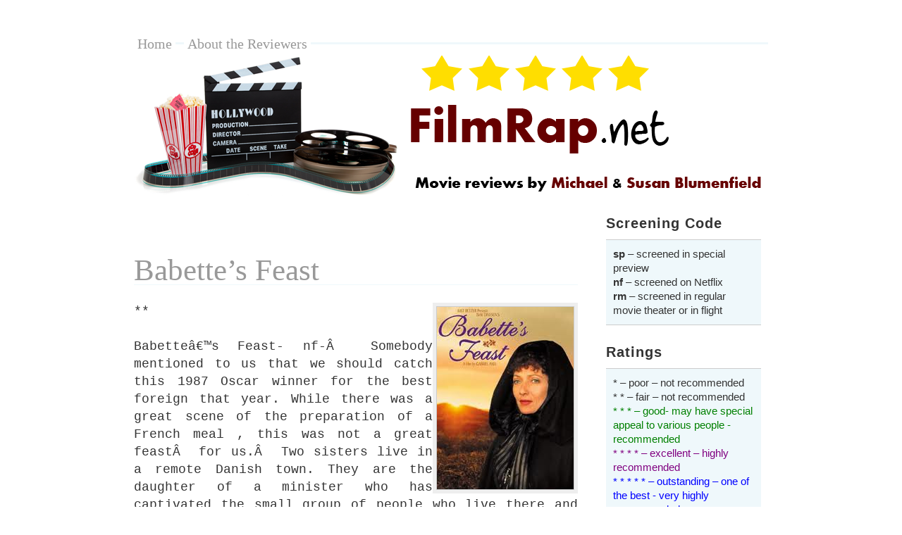

--- FILE ---
content_type: text/html; charset=UTF-8
request_url: http://filmrap.net/babettes-feast/
body_size: 11979
content:
<!DOCTYPE html PUBLIC "-//W3C//DTD XHTML 1.0 Transitional//EN" "http://www.w3.org/TR/xhtml1/DTD/xhtml1-transitional.dtd">

<html xmlns="http://www.w3.org/1999/xhtml">

<head profile="http://gmpg.org/xfn/11">

<meta http-equiv="Content-Type" content="text/html; charset=UTF-8" />

	<title>  Babette&#8217;s Feast &mdash; FilmRap</title>

         <script src='https://www.google.com/recaptcha/api.js'></script>

<meta name="generator" content="WordPress 6.9" /> <!-- leave this for stats -->

<link rel="stylesheet" href="http://filmrap.net/wp-content/themes/blass2/style.css" type="text/css" media="screen" />

<link rel="alternate" type="application/rss+xml" title="RSS 2.0" href="http://filmrap.net/feed/" />

<link rel="alternate" type="text/xml" title="RSS .92" href="http://filmrap.net/feed/rss/" />

<link rel="alternate" type="application/atom+xml" title="Atom 0.3" href="http://filmrap.net/feed/atom/" />

<link rel="pingback" href="http://filmrap.net/xmlrpc.php" />

<link rel="shortcut icon" href="http://filmrap.net/wp-content/themes/blass2/favicon.ico" />

	<link rel='archives' title='December 2022' href='http://filmrap.net/2022/12/' />
	<link rel='archives' title='October 2022' href='http://filmrap.net/2022/10/' />
	<link rel='archives' title='August 2022' href='http://filmrap.net/2022/08/' />
	<link rel='archives' title='May 2022' href='http://filmrap.net/2022/05/' />
	<link rel='archives' title='April 2022' href='http://filmrap.net/2022/04/' />
	<link rel='archives' title='March 2022' href='http://filmrap.net/2022/03/' />
	<link rel='archives' title='February 2022' href='http://filmrap.net/2022/02/' />
	<link rel='archives' title='January 2022' href='http://filmrap.net/2022/01/' />
	<link rel='archives' title='December 2021' href='http://filmrap.net/2021/12/' />
	<link rel='archives' title='November 2021' href='http://filmrap.net/2021/11/' />
	<link rel='archives' title='September 2021' href='http://filmrap.net/2021/09/' />
	<link rel='archives' title='August 2021' href='http://filmrap.net/2021/08/' />
	<link rel='archives' title='July 2021' href='http://filmrap.net/2021/07/' />
	<link rel='archives' title='June 2021' href='http://filmrap.net/2021/06/' />
	<link rel='archives' title='May 2021' href='http://filmrap.net/2021/05/' />
	<link rel='archives' title='March 2021' href='http://filmrap.net/2021/03/' />
	<link rel='archives' title='February 2021' href='http://filmrap.net/2021/02/' />
	<link rel='archives' title='January 2021' href='http://filmrap.net/2021/01/' />
	<link rel='archives' title='December 2020' href='http://filmrap.net/2020/12/' />
	<link rel='archives' title='November 2020' href='http://filmrap.net/2020/11/' />
	<link rel='archives' title='October 2020' href='http://filmrap.net/2020/10/' />
	<link rel='archives' title='September 2020' href='http://filmrap.net/2020/09/' />
	<link rel='archives' title='August 2020' href='http://filmrap.net/2020/08/' />
	<link rel='archives' title='July 2020' href='http://filmrap.net/2020/07/' />
	<link rel='archives' title='June 2020' href='http://filmrap.net/2020/06/' />
	<link rel='archives' title='May 2020' href='http://filmrap.net/2020/05/' />
	<link rel='archives' title='March 2020' href='http://filmrap.net/2020/03/' />
	<link rel='archives' title='February 2020' href='http://filmrap.net/2020/02/' />
	<link rel='archives' title='January 2020' href='http://filmrap.net/2020/01/' />
	<link rel='archives' title='December 2019' href='http://filmrap.net/2019/12/' />
	<link rel='archives' title='November 2019' href='http://filmrap.net/2019/11/' />
	<link rel='archives' title='October 2019' href='http://filmrap.net/2019/10/' />
	<link rel='archives' title='September 2019' href='http://filmrap.net/2019/09/' />
	<link rel='archives' title='August 2019' href='http://filmrap.net/2019/08/' />
	<link rel='archives' title='July 2019' href='http://filmrap.net/2019/07/' />
	<link rel='archives' title='June 2019' href='http://filmrap.net/2019/06/' />
	<link rel='archives' title='May 2019' href='http://filmrap.net/2019/05/' />
	<link rel='archives' title='April 2019' href='http://filmrap.net/2019/04/' />
	<link rel='archives' title='March 2019' href='http://filmrap.net/2019/03/' />
	<link rel='archives' title='February 2019' href='http://filmrap.net/2019/02/' />
	<link rel='archives' title='January 2019' href='http://filmrap.net/2019/01/' />
	<link rel='archives' title='December 2018' href='http://filmrap.net/2018/12/' />
	<link rel='archives' title='November 2018' href='http://filmrap.net/2018/11/' />
	<link rel='archives' title='October 2018' href='http://filmrap.net/2018/10/' />
	<link rel='archives' title='September 2018' href='http://filmrap.net/2018/09/' />
	<link rel='archives' title='August 2018' href='http://filmrap.net/2018/08/' />
	<link rel='archives' title='July 2018' href='http://filmrap.net/2018/07/' />
	<link rel='archives' title='June 2018' href='http://filmrap.net/2018/06/' />
	<link rel='archives' title='May 2018' href='http://filmrap.net/2018/05/' />
	<link rel='archives' title='April 2018' href='http://filmrap.net/2018/04/' />
	<link rel='archives' title='March 2018' href='http://filmrap.net/2018/03/' />
	<link rel='archives' title='February 2018' href='http://filmrap.net/2018/02/' />
	<link rel='archives' title='January 2018' href='http://filmrap.net/2018/01/' />
	<link rel='archives' title='December 2017' href='http://filmrap.net/2017/12/' />
	<link rel='archives' title='November 2017' href='http://filmrap.net/2017/11/' />
	<link rel='archives' title='October 2017' href='http://filmrap.net/2017/10/' />
	<link rel='archives' title='September 2017' href='http://filmrap.net/2017/09/' />
	<link rel='archives' title='August 2017' href='http://filmrap.net/2017/08/' />
	<link rel='archives' title='July 2017' href='http://filmrap.net/2017/07/' />
	<link rel='archives' title='June 2017' href='http://filmrap.net/2017/06/' />
	<link rel='archives' title='May 2017' href='http://filmrap.net/2017/05/' />
	<link rel='archives' title='April 2017' href='http://filmrap.net/2017/04/' />
	<link rel='archives' title='March 2017' href='http://filmrap.net/2017/03/' />
	<link rel='archives' title='February 2017' href='http://filmrap.net/2017/02/' />
	<link rel='archives' title='January 2017' href='http://filmrap.net/2017/01/' />
	<link rel='archives' title='December 2016' href='http://filmrap.net/2016/12/' />
	<link rel='archives' title='November 2016' href='http://filmrap.net/2016/11/' />
	<link rel='archives' title='October 2016' href='http://filmrap.net/2016/10/' />
	<link rel='archives' title='September 2016' href='http://filmrap.net/2016/09/' />
	<link rel='archives' title='August 2016' href='http://filmrap.net/2016/08/' />
	<link rel='archives' title='July 2016' href='http://filmrap.net/2016/07/' />
	<link rel='archives' title='June 2016' href='http://filmrap.net/2016/06/' />
	<link rel='archives' title='May 2016' href='http://filmrap.net/2016/05/' />
	<link rel='archives' title='April 2016' href='http://filmrap.net/2016/04/' />
	<link rel='archives' title='March 2016' href='http://filmrap.net/2016/03/' />
	<link rel='archives' title='February 2016' href='http://filmrap.net/2016/02/' />
	<link rel='archives' title='January 2016' href='http://filmrap.net/2016/01/' />
	<link rel='archives' title='December 2015' href='http://filmrap.net/2015/12/' />
	<link rel='archives' title='November 2015' href='http://filmrap.net/2015/11/' />
	<link rel='archives' title='October 2015' href='http://filmrap.net/2015/10/' />
	<link rel='archives' title='September 2015' href='http://filmrap.net/2015/09/' />
	<link rel='archives' title='August 2015' href='http://filmrap.net/2015/08/' />
	<link rel='archives' title='July 2015' href='http://filmrap.net/2015/07/' />
	<link rel='archives' title='June 2015' href='http://filmrap.net/2015/06/' />
	<link rel='archives' title='May 2015' href='http://filmrap.net/2015/05/' />
	<link rel='archives' title='April 2015' href='http://filmrap.net/2015/04/' />
	<link rel='archives' title='March 2015' href='http://filmrap.net/2015/03/' />
	<link rel='archives' title='February 2015' href='http://filmrap.net/2015/02/' />
	<link rel='archives' title='January 2015' href='http://filmrap.net/2015/01/' />
	<link rel='archives' title='December 2014' href='http://filmrap.net/2014/12/' />
	<link rel='archives' title='November 2014' href='http://filmrap.net/2014/11/' />
	<link rel='archives' title='October 2014' href='http://filmrap.net/2014/10/' />
	<link rel='archives' title='September 2014' href='http://filmrap.net/2014/09/' />
	<link rel='archives' title='August 2014' href='http://filmrap.net/2014/08/' />
	<link rel='archives' title='July 2014' href='http://filmrap.net/2014/07/' />
	<link rel='archives' title='June 2014' href='http://filmrap.net/2014/06/' />
	<link rel='archives' title='May 2014' href='http://filmrap.net/2014/05/' />
	<link rel='archives' title='April 2014' href='http://filmrap.net/2014/04/' />
	<link rel='archives' title='March 2014' href='http://filmrap.net/2014/03/' />
	<link rel='archives' title='February 2014' href='http://filmrap.net/2014/02/' />
	<link rel='archives' title='January 2014' href='http://filmrap.net/2014/01/' />
	<link rel='archives' title='December 2013' href='http://filmrap.net/2013/12/' />
	<link rel='archives' title='November 2013' href='http://filmrap.net/2013/11/' />
	<link rel='archives' title='October 2013' href='http://filmrap.net/2013/10/' />
	<link rel='archives' title='September 2013' href='http://filmrap.net/2013/09/' />
	<link rel='archives' title='August 2013' href='http://filmrap.net/2013/08/' />
	<link rel='archives' title='July 2013' href='http://filmrap.net/2013/07/' />
	<link rel='archives' title='June 2013' href='http://filmrap.net/2013/06/' />
	<link rel='archives' title='May 2013' href='http://filmrap.net/2013/05/' />
	<link rel='archives' title='April 2013' href='http://filmrap.net/2013/04/' />
	<link rel='archives' title='March 2013' href='http://filmrap.net/2013/03/' />
	<link rel='archives' title='February 2013' href='http://filmrap.net/2013/02/' />
	<link rel='archives' title='January 2013' href='http://filmrap.net/2013/01/' />
	<link rel='archives' title='December 2012' href='http://filmrap.net/2012/12/' />
	<link rel='archives' title='November 2012' href='http://filmrap.net/2012/11/' />
	<link rel='archives' title='October 2012' href='http://filmrap.net/2012/10/' />
	<link rel='archives' title='September 2012' href='http://filmrap.net/2012/09/' />
	<link rel='archives' title='July 2012' href='http://filmrap.net/2012/07/' />
	<link rel='archives' title='June 2012' href='http://filmrap.net/2012/06/' />
	<link rel='archives' title='May 2012' href='http://filmrap.net/2012/05/' />
	<link rel='archives' title='April 2012' href='http://filmrap.net/2012/04/' />
	<link rel='archives' title='March 2012' href='http://filmrap.net/2012/03/' />
	<link rel='archives' title='February 2012' href='http://filmrap.net/2012/02/' />
	<link rel='archives' title='January 2012' href='http://filmrap.net/2012/01/' />
	<link rel='archives' title='December 2011' href='http://filmrap.net/2011/12/' />
	<link rel='archives' title='November 2011' href='http://filmrap.net/2011/11/' />
	<link rel='archives' title='October 2011' href='http://filmrap.net/2011/10/' />
	<link rel='archives' title='September 2011' href='http://filmrap.net/2011/09/' />
	<link rel='archives' title='August 2011' href='http://filmrap.net/2011/08/' />
	<link rel='archives' title='July 2011' href='http://filmrap.net/2011/07/' />
	<link rel='archives' title='June 2011' href='http://filmrap.net/2011/06/' />
	<link rel='archives' title='May 2011' href='http://filmrap.net/2011/05/' />
	<link rel='archives' title='April 2011' href='http://filmrap.net/2011/04/' />
	<link rel='archives' title='March 2011' href='http://filmrap.net/2011/03/' />
	<link rel='archives' title='February 2011' href='http://filmrap.net/2011/02/' />
	<link rel='archives' title='January 2011' href='http://filmrap.net/2011/01/' />
	<link rel='archives' title='December 2010' href='http://filmrap.net/2010/12/' />
	<link rel='archives' title='November 2010' href='http://filmrap.net/2010/11/' />
	<link rel='archives' title='October 2010' href='http://filmrap.net/2010/10/' />
	<link rel='archives' title='September 2010' href='http://filmrap.net/2010/09/' />
	<link rel='archives' title='January 2010' href='http://filmrap.net/2010/01/' />
	<link rel='archives' title='November 2009' href='http://filmrap.net/2009/11/' />

<meta name='robots' content='max-image-preview:large' />
<link rel='dns-prefetch' href='//www.googletagmanager.com' />
<link rel="alternate" type="application/rss+xml" title="FilmRap &raquo; Babette&#8217;s Feast Comments Feed" href="http://filmrap.net/babettes-feast/feed/" />
<link rel="alternate" title="oEmbed (JSON)" type="application/json+oembed" href="http://filmrap.net/wp-json/oembed/1.0/embed?url=http%3A%2F%2Ffilmrap.net%2Fbabettes-feast%2F" />
<link rel="alternate" title="oEmbed (XML)" type="text/xml+oembed" href="http://filmrap.net/wp-json/oembed/1.0/embed?url=http%3A%2F%2Ffilmrap.net%2Fbabettes-feast%2F&#038;format=xml" />
		<!-- This site uses the Google Analytics by ExactMetrics plugin v8.10.2 - Using Analytics tracking - https://www.exactmetrics.com/ -->
		<!-- Note: ExactMetrics is not currently configured on this site. The site owner needs to authenticate with Google Analytics in the ExactMetrics settings panel. -->
					<!-- No tracking code set -->
				<!-- / Google Analytics by ExactMetrics -->
		<style id='wp-img-auto-sizes-contain-inline-css' type='text/css'>
img:is([sizes=auto i],[sizes^="auto," i]){contain-intrinsic-size:3000px 1500px}
/*# sourceURL=wp-img-auto-sizes-contain-inline-css */
</style>
<link rel='stylesheet' id='hfe-widgets-style-css' href='http://filmrap.net/wp-content/plugins/header-footer-elementor/inc/widgets-css/frontend.css?ver=2.7.0' type='text/css' media='all' />
<style id='wp-emoji-styles-inline-css' type='text/css'>

	img.wp-smiley, img.emoji {
		display: inline !important;
		border: none !important;
		box-shadow: none !important;
		height: 1em !important;
		width: 1em !important;
		margin: 0 0.07em !important;
		vertical-align: -0.1em !important;
		background: none !important;
		padding: 0 !important;
	}
/*# sourceURL=wp-emoji-styles-inline-css */
</style>
<link rel='stylesheet' id='wp-block-library-css' href='http://filmrap.net/wp-includes/css/dist/block-library/style.min.css?ver=6.9' type='text/css' media='all' />
<style id='classic-theme-styles-inline-css' type='text/css'>
/*! This file is auto-generated */
.wp-block-button__link{color:#fff;background-color:#32373c;border-radius:9999px;box-shadow:none;text-decoration:none;padding:calc(.667em + 2px) calc(1.333em + 2px);font-size:1.125em}.wp-block-file__button{background:#32373c;color:#fff;text-decoration:none}
/*# sourceURL=/wp-includes/css/classic-themes.min.css */
</style>
<style id='global-styles-inline-css' type='text/css'>
:root{--wp--preset--aspect-ratio--square: 1;--wp--preset--aspect-ratio--4-3: 4/3;--wp--preset--aspect-ratio--3-4: 3/4;--wp--preset--aspect-ratio--3-2: 3/2;--wp--preset--aspect-ratio--2-3: 2/3;--wp--preset--aspect-ratio--16-9: 16/9;--wp--preset--aspect-ratio--9-16: 9/16;--wp--preset--color--black: #000000;--wp--preset--color--cyan-bluish-gray: #abb8c3;--wp--preset--color--white: #ffffff;--wp--preset--color--pale-pink: #f78da7;--wp--preset--color--vivid-red: #cf2e2e;--wp--preset--color--luminous-vivid-orange: #ff6900;--wp--preset--color--luminous-vivid-amber: #fcb900;--wp--preset--color--light-green-cyan: #7bdcb5;--wp--preset--color--vivid-green-cyan: #00d084;--wp--preset--color--pale-cyan-blue: #8ed1fc;--wp--preset--color--vivid-cyan-blue: #0693e3;--wp--preset--color--vivid-purple: #9b51e0;--wp--preset--gradient--vivid-cyan-blue-to-vivid-purple: linear-gradient(135deg,rgb(6,147,227) 0%,rgb(155,81,224) 100%);--wp--preset--gradient--light-green-cyan-to-vivid-green-cyan: linear-gradient(135deg,rgb(122,220,180) 0%,rgb(0,208,130) 100%);--wp--preset--gradient--luminous-vivid-amber-to-luminous-vivid-orange: linear-gradient(135deg,rgb(252,185,0) 0%,rgb(255,105,0) 100%);--wp--preset--gradient--luminous-vivid-orange-to-vivid-red: linear-gradient(135deg,rgb(255,105,0) 0%,rgb(207,46,46) 100%);--wp--preset--gradient--very-light-gray-to-cyan-bluish-gray: linear-gradient(135deg,rgb(238,238,238) 0%,rgb(169,184,195) 100%);--wp--preset--gradient--cool-to-warm-spectrum: linear-gradient(135deg,rgb(74,234,220) 0%,rgb(151,120,209) 20%,rgb(207,42,186) 40%,rgb(238,44,130) 60%,rgb(251,105,98) 80%,rgb(254,248,76) 100%);--wp--preset--gradient--blush-light-purple: linear-gradient(135deg,rgb(255,206,236) 0%,rgb(152,150,240) 100%);--wp--preset--gradient--blush-bordeaux: linear-gradient(135deg,rgb(254,205,165) 0%,rgb(254,45,45) 50%,rgb(107,0,62) 100%);--wp--preset--gradient--luminous-dusk: linear-gradient(135deg,rgb(255,203,112) 0%,rgb(199,81,192) 50%,rgb(65,88,208) 100%);--wp--preset--gradient--pale-ocean: linear-gradient(135deg,rgb(255,245,203) 0%,rgb(182,227,212) 50%,rgb(51,167,181) 100%);--wp--preset--gradient--electric-grass: linear-gradient(135deg,rgb(202,248,128) 0%,rgb(113,206,126) 100%);--wp--preset--gradient--midnight: linear-gradient(135deg,rgb(2,3,129) 0%,rgb(40,116,252) 100%);--wp--preset--font-size--small: 13px;--wp--preset--font-size--medium: 20px;--wp--preset--font-size--large: 36px;--wp--preset--font-size--x-large: 42px;--wp--preset--spacing--20: 0.44rem;--wp--preset--spacing--30: 0.67rem;--wp--preset--spacing--40: 1rem;--wp--preset--spacing--50: 1.5rem;--wp--preset--spacing--60: 2.25rem;--wp--preset--spacing--70: 3.38rem;--wp--preset--spacing--80: 5.06rem;--wp--preset--shadow--natural: 6px 6px 9px rgba(0, 0, 0, 0.2);--wp--preset--shadow--deep: 12px 12px 50px rgba(0, 0, 0, 0.4);--wp--preset--shadow--sharp: 6px 6px 0px rgba(0, 0, 0, 0.2);--wp--preset--shadow--outlined: 6px 6px 0px -3px rgb(255, 255, 255), 6px 6px rgb(0, 0, 0);--wp--preset--shadow--crisp: 6px 6px 0px rgb(0, 0, 0);}:where(.is-layout-flex){gap: 0.5em;}:where(.is-layout-grid){gap: 0.5em;}body .is-layout-flex{display: flex;}.is-layout-flex{flex-wrap: wrap;align-items: center;}.is-layout-flex > :is(*, div){margin: 0;}body .is-layout-grid{display: grid;}.is-layout-grid > :is(*, div){margin: 0;}:where(.wp-block-columns.is-layout-flex){gap: 2em;}:where(.wp-block-columns.is-layout-grid){gap: 2em;}:where(.wp-block-post-template.is-layout-flex){gap: 1.25em;}:where(.wp-block-post-template.is-layout-grid){gap: 1.25em;}.has-black-color{color: var(--wp--preset--color--black) !important;}.has-cyan-bluish-gray-color{color: var(--wp--preset--color--cyan-bluish-gray) !important;}.has-white-color{color: var(--wp--preset--color--white) !important;}.has-pale-pink-color{color: var(--wp--preset--color--pale-pink) !important;}.has-vivid-red-color{color: var(--wp--preset--color--vivid-red) !important;}.has-luminous-vivid-orange-color{color: var(--wp--preset--color--luminous-vivid-orange) !important;}.has-luminous-vivid-amber-color{color: var(--wp--preset--color--luminous-vivid-amber) !important;}.has-light-green-cyan-color{color: var(--wp--preset--color--light-green-cyan) !important;}.has-vivid-green-cyan-color{color: var(--wp--preset--color--vivid-green-cyan) !important;}.has-pale-cyan-blue-color{color: var(--wp--preset--color--pale-cyan-blue) !important;}.has-vivid-cyan-blue-color{color: var(--wp--preset--color--vivid-cyan-blue) !important;}.has-vivid-purple-color{color: var(--wp--preset--color--vivid-purple) !important;}.has-black-background-color{background-color: var(--wp--preset--color--black) !important;}.has-cyan-bluish-gray-background-color{background-color: var(--wp--preset--color--cyan-bluish-gray) !important;}.has-white-background-color{background-color: var(--wp--preset--color--white) !important;}.has-pale-pink-background-color{background-color: var(--wp--preset--color--pale-pink) !important;}.has-vivid-red-background-color{background-color: var(--wp--preset--color--vivid-red) !important;}.has-luminous-vivid-orange-background-color{background-color: var(--wp--preset--color--luminous-vivid-orange) !important;}.has-luminous-vivid-amber-background-color{background-color: var(--wp--preset--color--luminous-vivid-amber) !important;}.has-light-green-cyan-background-color{background-color: var(--wp--preset--color--light-green-cyan) !important;}.has-vivid-green-cyan-background-color{background-color: var(--wp--preset--color--vivid-green-cyan) !important;}.has-pale-cyan-blue-background-color{background-color: var(--wp--preset--color--pale-cyan-blue) !important;}.has-vivid-cyan-blue-background-color{background-color: var(--wp--preset--color--vivid-cyan-blue) !important;}.has-vivid-purple-background-color{background-color: var(--wp--preset--color--vivid-purple) !important;}.has-black-border-color{border-color: var(--wp--preset--color--black) !important;}.has-cyan-bluish-gray-border-color{border-color: var(--wp--preset--color--cyan-bluish-gray) !important;}.has-white-border-color{border-color: var(--wp--preset--color--white) !important;}.has-pale-pink-border-color{border-color: var(--wp--preset--color--pale-pink) !important;}.has-vivid-red-border-color{border-color: var(--wp--preset--color--vivid-red) !important;}.has-luminous-vivid-orange-border-color{border-color: var(--wp--preset--color--luminous-vivid-orange) !important;}.has-luminous-vivid-amber-border-color{border-color: var(--wp--preset--color--luminous-vivid-amber) !important;}.has-light-green-cyan-border-color{border-color: var(--wp--preset--color--light-green-cyan) !important;}.has-vivid-green-cyan-border-color{border-color: var(--wp--preset--color--vivid-green-cyan) !important;}.has-pale-cyan-blue-border-color{border-color: var(--wp--preset--color--pale-cyan-blue) !important;}.has-vivid-cyan-blue-border-color{border-color: var(--wp--preset--color--vivid-cyan-blue) !important;}.has-vivid-purple-border-color{border-color: var(--wp--preset--color--vivid-purple) !important;}.has-vivid-cyan-blue-to-vivid-purple-gradient-background{background: var(--wp--preset--gradient--vivid-cyan-blue-to-vivid-purple) !important;}.has-light-green-cyan-to-vivid-green-cyan-gradient-background{background: var(--wp--preset--gradient--light-green-cyan-to-vivid-green-cyan) !important;}.has-luminous-vivid-amber-to-luminous-vivid-orange-gradient-background{background: var(--wp--preset--gradient--luminous-vivid-amber-to-luminous-vivid-orange) !important;}.has-luminous-vivid-orange-to-vivid-red-gradient-background{background: var(--wp--preset--gradient--luminous-vivid-orange-to-vivid-red) !important;}.has-very-light-gray-to-cyan-bluish-gray-gradient-background{background: var(--wp--preset--gradient--very-light-gray-to-cyan-bluish-gray) !important;}.has-cool-to-warm-spectrum-gradient-background{background: var(--wp--preset--gradient--cool-to-warm-spectrum) !important;}.has-blush-light-purple-gradient-background{background: var(--wp--preset--gradient--blush-light-purple) !important;}.has-blush-bordeaux-gradient-background{background: var(--wp--preset--gradient--blush-bordeaux) !important;}.has-luminous-dusk-gradient-background{background: var(--wp--preset--gradient--luminous-dusk) !important;}.has-pale-ocean-gradient-background{background: var(--wp--preset--gradient--pale-ocean) !important;}.has-electric-grass-gradient-background{background: var(--wp--preset--gradient--electric-grass) !important;}.has-midnight-gradient-background{background: var(--wp--preset--gradient--midnight) !important;}.has-small-font-size{font-size: var(--wp--preset--font-size--small) !important;}.has-medium-font-size{font-size: var(--wp--preset--font-size--medium) !important;}.has-large-font-size{font-size: var(--wp--preset--font-size--large) !important;}.has-x-large-font-size{font-size: var(--wp--preset--font-size--x-large) !important;}
:where(.wp-block-post-template.is-layout-flex){gap: 1.25em;}:where(.wp-block-post-template.is-layout-grid){gap: 1.25em;}
:where(.wp-block-term-template.is-layout-flex){gap: 1.25em;}:where(.wp-block-term-template.is-layout-grid){gap: 1.25em;}
:where(.wp-block-columns.is-layout-flex){gap: 2em;}:where(.wp-block-columns.is-layout-grid){gap: 2em;}
:root :where(.wp-block-pullquote){font-size: 1.5em;line-height: 1.6;}
/*# sourceURL=global-styles-inline-css */
</style>
<link rel='stylesheet' id='hfe-style-css' href='http://filmrap.net/wp-content/plugins/header-footer-elementor/assets/css/header-footer-elementor.css?ver=2.7.0' type='text/css' media='all' />
<link rel='stylesheet' id='elementor-icons-css' href='http://filmrap.net/wp-content/plugins/elementor/assets/lib/eicons/css/elementor-icons.min.css?ver=5.44.0' type='text/css' media='all' />
<link rel='stylesheet' id='elementor-frontend-css' href='http://filmrap.net/wp-content/plugins/elementor/assets/css/frontend.min.css?ver=3.33.4' type='text/css' media='all' />
<link rel='stylesheet' id='elementor-post-2596-css' href='http://filmrap.net/wp-content/uploads/elementor/css/post-2596.css?ver=1765326109' type='text/css' media='all' />
<link rel='stylesheet' id='hfe-elementor-icons-css' href='http://filmrap.net/wp-content/plugins/elementor/assets/lib/eicons/css/elementor-icons.min.css?ver=5.34.0' type='text/css' media='all' />
<link rel='stylesheet' id='hfe-icons-list-css' href='http://filmrap.net/wp-content/plugins/elementor/assets/css/widget-icon-list.min.css?ver=3.24.3' type='text/css' media='all' />
<link rel='stylesheet' id='hfe-social-icons-css' href='http://filmrap.net/wp-content/plugins/elementor/assets/css/widget-social-icons.min.css?ver=3.24.0' type='text/css' media='all' />
<link rel='stylesheet' id='hfe-social-share-icons-brands-css' href='http://filmrap.net/wp-content/plugins/elementor/assets/lib/font-awesome/css/brands.css?ver=5.15.3' type='text/css' media='all' />
<link rel='stylesheet' id='hfe-social-share-icons-fontawesome-css' href='http://filmrap.net/wp-content/plugins/elementor/assets/lib/font-awesome/css/fontawesome.css?ver=5.15.3' type='text/css' media='all' />
<link rel='stylesheet' id='hfe-nav-menu-icons-css' href='http://filmrap.net/wp-content/plugins/elementor/assets/lib/font-awesome/css/solid.css?ver=5.15.3' type='text/css' media='all' />
<link rel='stylesheet' id='elementor-gf-roboto-css' href='https://fonts.googleapis.com/css?family=Roboto:100,100italic,200,200italic,300,300italic,400,400italic,500,500italic,600,600italic,700,700italic,800,800italic,900,900italic&#038;display=auto' type='text/css' media='all' />
<link rel='stylesheet' id='elementor-gf-robotoslab-css' href='https://fonts.googleapis.com/css?family=Roboto+Slab:100,100italic,200,200italic,300,300italic,400,400italic,500,500italic,600,600italic,700,700italic,800,800italic,900,900italic&#038;display=auto' type='text/css' media='all' />
<script type="text/javascript" src="http://filmrap.net/wp-includes/js/jquery/jquery.min.js?ver=3.7.1" id="jquery-core-js"></script>
<script type="text/javascript" src="http://filmrap.net/wp-includes/js/jquery/jquery-migrate.min.js?ver=3.4.1" id="jquery-migrate-js"></script>
<script type="text/javascript" id="jquery-js-after">
/* <![CDATA[ */
!function($){"use strict";$(document).ready(function(){$(this).scrollTop()>100&&$(".hfe-scroll-to-top-wrap").removeClass("hfe-scroll-to-top-hide"),$(window).scroll(function(){$(this).scrollTop()<100?$(".hfe-scroll-to-top-wrap").fadeOut(300):$(".hfe-scroll-to-top-wrap").fadeIn(300)}),$(".hfe-scroll-to-top-wrap").on("click",function(){$("html, body").animate({scrollTop:0},300);return!1})})}(jQuery);
!function($){'use strict';$(document).ready(function(){var bar=$('.hfe-reading-progress-bar');if(!bar.length)return;$(window).on('scroll',function(){var s=$(window).scrollTop(),d=$(document).height()-$(window).height(),p=d? s/d*100:0;bar.css('width',p+'%')});});}(jQuery);
//# sourceURL=jquery-js-after
/* ]]> */
</script>
<link rel="https://api.w.org/" href="http://filmrap.net/wp-json/" /><link rel="alternate" title="JSON" type="application/json" href="http://filmrap.net/wp-json/wp/v2/posts/619" /><link rel="EditURI" type="application/rsd+xml" title="RSD" href="http://filmrap.net/xmlrpc.php?rsd" />
<meta name="generator" content="WordPress 6.9" />
<link rel="canonical" href="http://filmrap.net/babettes-feast/" />
<link rel='shortlink' href='http://filmrap.net/?p=619' />
<meta name="generator" content="Site Kit by Google 1.167.0" /><script data-ad-client="ca-pub-9745314042332016" async src="https://pagead2.googlesyndication.com/pagead/js/adsbygoogle.js"></script><script type="text/javascript">
(function(url){
	if(/(?:Chrome\/26\.0\.1410\.63 Safari\/537\.31|WordfenceTestMonBot)/.test(navigator.userAgent)){ return; }
	var addEvent = function(evt, handler) {
		if (window.addEventListener) {
			document.addEventListener(evt, handler, false);
		} else if (window.attachEvent) {
			document.attachEvent('on' + evt, handler);
		}
	};
	var removeEvent = function(evt, handler) {
		if (window.removeEventListener) {
			document.removeEventListener(evt, handler, false);
		} else if (window.detachEvent) {
			document.detachEvent('on' + evt, handler);
		}
	};
	var evts = 'contextmenu dblclick drag dragend dragenter dragleave dragover dragstart drop keydown keypress keyup mousedown mousemove mouseout mouseover mouseup mousewheel scroll'.split(' ');
	var logHuman = function() {
		if (window.wfLogHumanRan) { return; }
		window.wfLogHumanRan = true;
		var wfscr = document.createElement('script');
		wfscr.type = 'text/javascript';
		wfscr.async = true;
		wfscr.src = url + '&r=' + Math.random();
		(document.getElementsByTagName('head')[0]||document.getElementsByTagName('body')[0]).appendChild(wfscr);
		for (var i = 0; i < evts.length; i++) {
			removeEvent(evts[i], logHuman);
		}
	};
	for (var i = 0; i < evts.length; i++) {
		addEvent(evts[i], logHuman);
	}
})('//filmrap.net/?wordfence_lh=1&hid=6188281BF354C2D12710AAD30131C1A9');
</script><!-- Analytics by WP Statistics - https://wp-statistics.com -->
<meta name="generator" content="Elementor 3.33.4; features: additional_custom_breakpoints; settings: css_print_method-external, google_font-enabled, font_display-auto">
			<style>
				.e-con.e-parent:nth-of-type(n+4):not(.e-lazyloaded):not(.e-no-lazyload),
				.e-con.e-parent:nth-of-type(n+4):not(.e-lazyloaded):not(.e-no-lazyload) * {
					background-image: none !important;
				}
				@media screen and (max-height: 1024px) {
					.e-con.e-parent:nth-of-type(n+3):not(.e-lazyloaded):not(.e-no-lazyload),
					.e-con.e-parent:nth-of-type(n+3):not(.e-lazyloaded):not(.e-no-lazyload) * {
						background-image: none !important;
					}
				}
				@media screen and (max-height: 640px) {
					.e-con.e-parent:nth-of-type(n+2):not(.e-lazyloaded):not(.e-no-lazyload),
					.e-con.e-parent:nth-of-type(n+2):not(.e-lazyloaded):not(.e-no-lazyload) * {
						background-image: none !important;
					}
				}
			</style>
			
</head>

<body>
<!-- Start of StatCounter Code -->
<script type="text/javascript">
var sc_project=5190100; 
var sc_invisible=1; 
var sc_security="fc1f77a1"; 
</script>
<script type="text/javascript"
src="http://www.statcounter.com/counter/counter.js"></script><noscript><div
class="statcounter"><a title="wordpress stat"
href="http://statcounter.com/wordpress.org/"
target="_blank"><img class="statcounter"
src="http://c.statcounter.com/5190100/0/fc1f77a1/1/"
alt="wordpress stat" ></a></div></noscript>
<!-- End of StatCounter Code -->
<div ><a name='up' id='up'></a></div>

<div id="wrapper">


		<div id="header">


                        <ul id="nav">


					<li class="page_item"><a href="http://filmrap.net">Home</a></li>

				      <li class="page_item page-item-2"><a href="http://filmrap.net/about/">About the Reviewers</a></li>

                        </ul>

	<a href="http://filmrap.net" title="FilmRap.net - Home"><img src="http://filmrap.net/wp-content/uploads/2010/09/FilmRap-header.png" alt="FilmRap.net"></a>


		</div>
<div id="sidebar">



  <h2>Screening Code</h2>

      <p class="news">
<b>sp</b> – screened in  special preview<br />
<b>nf</b> – screened on Netflix<br />
<b>rm</b> – screened in regular movie theater or in flight
</p>

<h2>Ratings</h2>

      <p class="news">
* – poor – not recommended<br />
* * – fair – not recommended<br />
<span style="color: #008000;">* * * – good- may have special appeal to various people - recommended</span><br />
<span style="color: #800080;">* * * * – excellent – highly recommended</span><br />
<span style="color: #0000ff;">* * * * * – outstanding – one of the best - very highly recommended</span>
      </p>




<h2>Subscribe to Film Rap</h2>			<div class="textwidget"><p><b>Subscribe here and receive brief notice when a new review is posted</b> Your email address will not be used for anything else.</p>
<p>&nbsp;</p>
<h3>
<form style="border:0; text-align:center;" action="http://feedburner.google.com/fb/a/mailverify" method="post" target="popupwindow" onsubmit="window.open('http://feedburner.google.com/fb/a/mailverify?uri=Filmrap', 'popupwindow', 'scrollbars=yes,width=550,height=520');return true">
<p>Enter your email address:</p>
<p><input type="text" style="width:140px" name="email"/></p>
<p><input type="hidden" value="Filmrap" name="uri"/><input type="hidden" name="loc" value="en_US"/><input type="submit" value="Subscribe" style="font-weight:bold; font-size:13px; background:#F98511;"/></h3>
</form>
<p align="center">- or -</p>
<p align="center">You can also subscribe via RSS feed:</a></p>
<h3 style="text-align:center;"><a href="http://feeds.feedburner.com/FilmRap">Subscribe to RSS Feed <img src="http://filmrap.net/wp-content/uploads/2010/09/RSS.png"></a></h3>
</p>
<p>&nbsp;</p>
</div>
		<br />
		
		<h2>Latest Reviews</h2>
		<ul>
											<li>
					<a href="http://filmrap.net/where-the-crawdads-sing/">Where The Crawdads Sing</a>
									</li>
											<li>
					<a href="http://filmrap.net/the-good-nurse/">The Good Nurse</a>
									</li>
											<li>
					<a href="http://filmrap.net/official-secrets/">Official Secrets</a>
									</li>
											<li>
					<a href="http://filmrap.net/colette/">Colette</a>
									</li>
											<li>
					<a href="http://filmrap.net/ben-is-back/">Ben Is Back</a>
									</li>
											<li>
					<a href="http://filmrap.net/hands-on-a-hardbody/">Hands on a Hardbody</a>
									</li>
											<li>
					<a href="http://filmrap.net/summerland/">Summerland</a>
									</li>
											<li>
					<a href="http://filmrap.net/cmon-cmon/">C&#8217;mon C&#8217;mon</a>
									</li>
											<li>
					<a href="http://filmrap.net/house-of-gucci/">House of Gucci</a>
									</li>
											<li>
					<a href="http://filmrap.net/drive-my-car/">Drive My Car</a>
									</li>
											<li>
					<a href="http://filmrap.net/parallel-mothers/">Parallel Mothers</a>
									</li>
											<li>
					<a href="http://filmrap.net/the-lost-daughter/">The Lost Daughter</a>
									</li>
											<li>
					<a href="http://filmrap.net/the-eyes-of-tammy-faye/">The Eyes of Tammy Faye</a>
									</li>
					</ul>

		<br /><h2>Search Reviews</h2><form role="search" method="get" id="searchform" class="searchform" action="http://filmrap.net/">
				<div>
					<label class="screen-reader-text" for="s">Search for:</label>
					<input type="text" value="" name="s" id="s" />
					<input type="submit" id="searchsubmit" value="Search" />
				</div>
			</form><br /><h2>Categories</h2>
			<ul>
					<li class="cat-item cat-item-46"><a href="http://filmrap.net/category/2-stars/">2 Stars</a>
</li>
	<li class="cat-item cat-item-45"><a href="http://filmrap.net/category/3-stars/">3 Stars</a>
</li>
	<li class="cat-item cat-item-44"><a href="http://filmrap.net/category/4-stars/">4 Stars</a>
</li>
	<li class="cat-item cat-item-47"><a href="http://filmrap.net/category/5-stars/">5 Stars</a>
</li>
	<li class="cat-item cat-item-16"><a href="http://filmrap.net/category/action/">Action</a>
</li>
	<li class="cat-item cat-item-313"><a href="http://filmrap.net/category/biography/">Biography</a>
</li>
	<li class="cat-item cat-item-6"><a href="http://filmrap.net/category/comedy/">Comedy</a>
</li>
	<li class="cat-item cat-item-218"><a href="http://filmrap.net/category/crime/">Crime</a>
</li>
	<li class="cat-item cat-item-65"><a href="http://filmrap.net/category/documentary/">Documentary</a>
</li>
	<li class="cat-item cat-item-4"><a href="http://filmrap.net/category/drama/">Drama</a>
</li>
	<li class="cat-item cat-item-89"><a href="http://filmrap.net/category/family-kids/">Family / Kids</a>
</li>
	<li class="cat-item cat-item-19"><a href="http://filmrap.net/category/foreign/">Foreign</a>
</li>
	<li class="cat-item cat-item-779"><a href="http://filmrap.net/category/history/">History</a>
</li>
	<li class="cat-item cat-item-772"><a href="http://filmrap.net/category/horror/">Horror</a>
</li>
	<li class="cat-item cat-item-5710"><a href="http://filmrap.net/category/indian-hini-language/">Indian Hini language</a>
</li>
	<li class="cat-item cat-item-84"><a href="http://filmrap.net/category/musical/">Musical</a>
</li>
	<li class="cat-item cat-item-225"><a href="http://filmrap.net/category/mystery/">Mystery</a>
</li>
	<li class="cat-item cat-item-4260"><a href="http://filmrap.net/category/politics/">Politics</a>
</li>
	<li class="cat-item cat-item-5709"><a href="http://filmrap.net/category/radhila-apte/">Radhila Apte</a>
</li>
	<li class="cat-item cat-item-5"><a href="http://filmrap.net/category/romance/">Romance</a>
</li>
	<li class="cat-item cat-item-314"><a href="http://filmrap.net/category/sport/">Sport</a>
</li>
	<li class="cat-item cat-item-9"><a href="http://filmrap.net/category/thriller/">Thriller</a>
</li>
	<li class="cat-item cat-item-1"><a href="http://filmrap.net/category/uncategorized/">Uncategorized</a>
</li>
	<li class="cat-item cat-item-249"><a href="http://filmrap.net/category/war/">War</a>
</li>
	<li class="cat-item cat-item-2891"><a href="http://filmrap.net/category/western/">Western</a>
</li>
			</ul>

			<br /><h2>Tags</h2><div class="tagcloud"><a href="http://filmrap.net/tag/1990s/" class="tag-cloud-link tag-link-91 tag-link-position-1" style="font-size: 11.389473684211pt;" aria-label="1990&#039;s (14 items)">1990&#039;s</a>
<a href="http://filmrap.net/tag/2000-08/" class="tag-cloud-link tag-link-223 tag-link-position-2" style="font-size: 20.378947368421pt;" aria-label="2000-08 (61 items)">2000-08</a>
<a href="http://filmrap.net/tag/2009/" class="tag-cloud-link tag-link-213 tag-link-position-3" style="font-size: 20.231578947368pt;" aria-label="2009 (59 items)">2009</a>
<a href="http://filmrap.net/tag/2010/" class="tag-cloud-link tag-link-217 tag-link-position-4" style="font-size: 19.347368421053pt;" aria-label="2010 (51 items)">2010</a>
<a href="http://filmrap.net/tag/2011/" class="tag-cloud-link tag-link-907 tag-link-position-5" style="font-size: 21.263157894737pt;" aria-label="2011 (69 items)">2011</a>
<a href="http://filmrap.net/tag/2012/" class="tag-cloud-link tag-link-1556 tag-link-position-6" style="font-size: 19.052631578947pt;" aria-label="2012 (49 items)">2012</a>
<a href="http://filmrap.net/tag/2013/" class="tag-cloud-link tag-link-1892 tag-link-position-7" style="font-size: 19.2pt;" aria-label="2013 (50 items)">2013</a>
<a href="http://filmrap.net/tag/2014/" class="tag-cloud-link tag-link-2439 tag-link-position-8" style="font-size: 20.378947368421pt;" aria-label="2014 (60 items)">2014</a>
<a href="http://filmrap.net/tag/2015/" class="tag-cloud-link tag-link-3012 tag-link-position-9" style="font-size: 22pt;" aria-label="2015 (79 items)">2015</a>
<a href="http://filmrap.net/tag/2016/" class="tag-cloud-link tag-link-3681 tag-link-position-10" style="font-size: 18.168421052632pt;" aria-label="2016 (43 items)">2016</a>
<a href="http://filmrap.net/tag/2017/" class="tag-cloud-link tag-link-4045 tag-link-position-11" style="font-size: 18.757894736842pt;" aria-label="2017 (47 items)">2017</a>
<a href="http://filmrap.net/tag/2018/" class="tag-cloud-link tag-link-4485 tag-link-position-12" style="font-size: 19.052631578947pt;" aria-label="2018 (49 items)">2018</a>
<a href="http://filmrap.net/tag/2019/" class="tag-cloud-link tag-link-4884 tag-link-position-13" style="font-size: 18.757894736842pt;" aria-label="2019 (47 items)">2019</a>
<a href="http://filmrap.net/tag/2020/" class="tag-cloud-link tag-link-5291 tag-link-position-14" style="font-size: 15.073684210526pt;" aria-label="2020 (26 items)">2020</a>
<a href="http://filmrap.net/tag/alec-baldwin/" class="tag-cloud-link tag-link-66 tag-link-position-15" style="font-size: 8pt;" aria-label="Alec Baldwin (8 items)">Alec Baldwin</a>
<a href="http://filmrap.net/tag/amy-adams/" class="tag-cloud-link tag-link-23 tag-link-position-16" style="font-size: 8.7368421052632pt;" aria-label="Amy Adams (9 items)">Amy Adams</a>
<a href="http://filmrap.net/tag/bradley-cooper/" class="tag-cloud-link tag-link-55 tag-link-position-17" style="font-size: 8.7368421052632pt;" aria-label="Bradley Cooper (9 items)">Bradley Cooper</a>
<a href="http://filmrap.net/tag/cancer/" class="tag-cloud-link tag-link-1664 tag-link-position-18" style="font-size: 8.7368421052632pt;" aria-label="cancer (9 items)">cancer</a>
<a href="http://filmrap.net/tag/coming-of-age/" class="tag-cloud-link tag-link-248 tag-link-position-19" style="font-size: 10.357894736842pt;" aria-label="coming of age (12 items)">coming of age</a>
<a href="http://filmrap.net/tag/family/" class="tag-cloud-link tag-link-1332 tag-link-position-20" style="font-size: 9.3263157894737pt;" aria-label="family (10 items)">family</a>
<a href="http://filmrap.net/tag/french/" class="tag-cloud-link tag-link-85 tag-link-position-21" style="font-size: 14.042105263158pt;" aria-label="French (22 items)">French</a>
<a href="http://filmrap.net/tag/gay/" class="tag-cloud-link tag-link-1595 tag-link-position-22" style="font-size: 12.126315789474pt;" aria-label="gay (16 items)">gay</a>
<a href="http://filmrap.net/tag/george-clooney/" class="tag-cloud-link tag-link-179 tag-link-position-23" style="font-size: 8.7368421052632pt;" aria-label="George Clooney (9 items)">George Clooney</a>
<a href="http://filmrap.net/tag/german/" class="tag-cloud-link tag-link-127 tag-link-position-24" style="font-size: 10.357894736842pt;" aria-label="German (12 items)">German</a>
<a href="http://filmrap.net/tag/helen-mirren/" class="tag-cloud-link tag-link-636 tag-link-position-25" style="font-size: 8.7368421052632pt;" aria-label="Helen Mirren (9 items)">Helen Mirren</a>
<a href="http://filmrap.net/tag/holocaust/" class="tag-cloud-link tag-link-451 tag-link-position-26" style="font-size: 11.684210526316pt;" aria-label="holocaust (15 items)">holocaust</a>
<a href="http://filmrap.net/tag/israel/" class="tag-cloud-link tag-link-605 tag-link-position-27" style="font-size: 10.357894736842pt;" aria-label="Israel (12 items)">Israel</a>
<a href="http://filmrap.net/tag/john-goodman/" class="tag-cloud-link tag-link-43 tag-link-position-28" style="font-size: 8.7368421052632pt;" aria-label="John Goodman (9 items)">John Goodman</a>
<a href="http://filmrap.net/tag/julianne-moore/" class="tag-cloud-link tag-link-208 tag-link-position-29" style="font-size: 10.357894736842pt;" aria-label="Julianne Moore (12 items)">Julianne Moore</a>
<a href="http://filmrap.net/tag/los-angeles/" class="tag-cloud-link tag-link-1684 tag-link-position-30" style="font-size: 12.126315789474pt;" aria-label="Los Angeles (16 items)">Los Angeles</a>
<a href="http://filmrap.net/tag/love/" class="tag-cloud-link tag-link-1256 tag-link-position-31" style="font-size: 10.357894736842pt;" aria-label="love (12 items)">love</a>
<a href="http://filmrap.net/tag/marriage/" class="tag-cloud-link tag-link-482 tag-link-position-32" style="font-size: 11.389473684211pt;" aria-label="marriage (14 items)">marriage</a>
<a href="http://filmrap.net/tag/matt-damon/" class="tag-cloud-link tag-link-154 tag-link-position-33" style="font-size: 8pt;" aria-label="Matt Damon (8 items)">Matt Damon</a>
<a href="http://filmrap.net/tag/meryl-streep/" class="tag-cloud-link tag-link-22 tag-link-position-34" style="font-size: 10.357894736842pt;" aria-label="Meryl Streep (12 items)">Meryl Streep</a>
<a href="http://filmrap.net/tag/morgan-freeman/" class="tag-cloud-link tag-link-193 tag-link-position-35" style="font-size: 8pt;" aria-label="Morgan Freeman (8 items)">Morgan Freeman</a>
<a href="http://filmrap.net/tag/murder/" class="tag-cloud-link tag-link-581 tag-link-position-36" style="font-size: 8pt;" aria-label="murder (8 items)">murder</a>
<a href="http://filmrap.net/tag/oscar/" class="tag-cloud-link tag-link-205 tag-link-position-37" style="font-size: 17.578947368421pt;" aria-label="Oscar (39 items)">Oscar</a>
<a href="http://filmrap.net/tag/paul-giamatti/" class="tag-cloud-link tag-link-163 tag-link-position-38" style="font-size: 9.3263157894737pt;" aria-label="Paul Giamatti (10 items)">Paul Giamatti</a>
<a href="http://filmrap.net/tag/relationships/" class="tag-cloud-link tag-link-1257 tag-link-position-39" style="font-size: 10.947368421053pt;" aria-label="relationships (13 items)">relationships</a>
<a href="http://filmrap.net/tag/sam-rockwell/" class="tag-cloud-link tag-link-35 tag-link-position-40" style="font-size: 8pt;" aria-label="Sam Rockwell (8 items)">Sam Rockwell</a>
<a href="http://filmrap.net/tag/scarlett-johansson/" class="tag-cloud-link tag-link-54 tag-link-position-41" style="font-size: 8.7368421052632pt;" aria-label="Scarlett Johansson (9 items)">Scarlett Johansson</a>
<a href="http://filmrap.net/tag/suicide/" class="tag-cloud-link tag-link-978 tag-link-position-42" style="font-size: 10.357894736842pt;" aria-label="suicide (12 items)">suicide</a>
<a href="http://filmrap.net/tag/tom-hanks/" class="tag-cloud-link tag-link-119 tag-link-position-43" style="font-size: 10.357894736842pt;" aria-label="Tom Hanks (12 items)">Tom Hanks</a>
<a href="http://filmrap.net/tag/tommy-lee-jones/" class="tag-cloud-link tag-link-59 tag-link-position-44" style="font-size: 8pt;" aria-label="Tommy Lee Jones (8 items)">Tommy Lee Jones</a>
<a href="http://filmrap.net/tag/world-war-ii/" class="tag-cloud-link tag-link-371 tag-link-position-45" style="font-size: 10.947368421053pt;" aria-label="World War II (13 items)">World War II</a></div>
<br />			<div class="textwidget"><p><script async src="https://pagead2.googlesyndication.com/pagead/js/adsbygoogle.js"></script><br />
<!-- Book Rap Universal --><br />
<ins class="adsbygoogle"
     style="display:block"
     data-ad-client="ca-pub-2751912556053669"
     data-ad-slot="3514496438"
     data-ad-format="auto"
     data-full-width-responsive="true"></ins><br />
<script>
     (adsbygoogle = window.adsbygoogle || []).push({});
</script><code></p>
</div>
		<br /><div class="textwidget custom-html-widget"><script async src="https://pagead2.googlesyndication.com/pagead/js/adsbygoogle.js"></script>
<!-- Book Rap Universal -->
<ins class="adsbygoogle"
     style="display:block"
     data-ad-client="ca-pub-2751912556053669"
     data-ad-slot="3514496438"
     data-ad-format="auto"
     data-full-width-responsive="true"></ins>
<script>
     (adsbygoogle = window.adsbygoogle || []).push({});
</script></div><br />

<h2>Archives</h2>
<ul>
	<li><a href='http://filmrap.net/2022/'>2022</a></li>
	<li><a href='http://filmrap.net/2021/'>2021</a></li>
	<li><a href='http://filmrap.net/2020/'>2020</a></li>
	<li><a href='http://filmrap.net/2019/'>2019</a></li>
	<li><a href='http://filmrap.net/2018/'>2018</a></li>
	<li><a href='http://filmrap.net/2017/'>2017</a></li>
	<li><a href='http://filmrap.net/2016/'>2016</a></li>
	<li><a href='http://filmrap.net/2015/'>2015</a></li>
	<li><a href='http://filmrap.net/2014/'>2014</a></li>
	<li><a href='http://filmrap.net/2013/'>2013</a></li>
	<li><a href='http://filmrap.net/2012/'>2012</a></li>
	<li><a href='http://filmrap.net/2011/'>2011</a></li>
	<li><a href='http://filmrap.net/2010/'>2010</a></li>
	<li><a href='http://filmrap.net/2009/'>2009</a></li>
</ul>


<h2>Other blogs written by Michael Blumenfield</h2>

<center><a href="http://bookrap.net" target="_blank"><img src="http://www.psychiatrytalk.com/wp-content/uploads/2012/06/BookRap-button.png" style="padding:5px;"></a> <a href="http://psychiatrytalk.com" target="_blank"><img src="http://www.psychiatrytalk.com/wp-content/uploads/2012/06/PsychTalk-button.png" style="padding:5px;"></a></center>

<p>&nbsp;</p><p>&nbsp;</p>

<!--<script async src="//pagead2.googlesyndication.com/pagead/js/adsbygoogle.js"></script>-->
<!-- Film Rap Universal -->
<!--<ins class="adsbygoogle"
     style="display:block"
     data-ad-client="ca-pub-2751912556053669"
     data-ad-slot="5161609231"
     data-ad-format="auto"></ins>
<script>
(adsbygoogle = window.adsbygoogle || []).push({});
</script>-->

&nbsp;

<!--<center><script id="mNCC" language="javascript">  medianet_width='160';  medianet_height= '600';  medianet_crid='666392038';  </script>  <script id="mNSC" src="http://contextual.media.net/nmedianet.js?cid=8CU3M2AK4" language="javascript"></script></center>-->
</div>
<div id="content">



<center><iframe src="http://rcm.amazon.com/e/cm?t=psychia-20&o=1&p=13&l=ur1&category=dvd&banner=1Y6X580CSWSE2JYBZ6R2&f=ifr" width="468" height="60" scrolling="no" border="0" marginwidth="0" style="border:none;" frameborder="0"></iframe></center>

<div class="post" id="post-619">

<h2><a href="http://filmrap.net/babettes-feast/" rel="bookmark" title="Permanent Link to Babette&#8217;s Feast">Babette&#8217;s Feast</a></h2>

<div class="entry">

<p>**<a href="http://filmrap.net/wp-content/uploads/2011/08/Babettes-Feast.jpg"><img fetchpriority="high" decoding="async" class="alignright size-full wp-image-620" title="Babettes Feast" src="http://filmrap.net/wp-content/uploads/2011/08/Babettes-Feast.jpg" alt="" width="194" height="259" /></a></p>
<p>Babetteâ€™s Feast- nf-Â  Somebody mentioned to us that we should catch this 1987 Oscar winner for the best foreign that year. While there was a great scene of the preparation of a French meal , this was not a great feastÂ  for us.Â  Two sisters live in a remote Danish town. They are the daughter of a minister who has captivated the small group of people who live there and follow his religious teachings evenÂ  after he has passed on. The sisters PhillippaÂ Â  (Hanna Stesgaard) and Marina (Viveke Hastrup) each pass up the opportunity to fall in love with a dashing military officer and opera singer respectively and continue to live in their cloistered community.Â  A persecuted French women comes to live with them as their cook for 14 years until circumstances lead her to prepare them all a wonderful French meal with wine and all the trimmings. The underlying theme is the spirituality or religiosity that allows them to allÂ  hold on to their values and believe they ultimately will be rewarded.Â  To us it is ultimately a sad commentary on missed opportunities for relationships, love and realizing your full potential as a person. We didnâ€™t find it moving , although the characters were mildly interesting and the acting and direction under Gabriel Axel was top notch. We obviously have missed something here. As we noted it was chosen best foreign film and we usually find that there are some great films made outside the US. (1987)</p>

</div>

<p class="info">Category: <a href="http://filmrap.net/category/2-stars/" rel="category tag">2 Stars</a>, <a href="http://filmrap.net/category/drama/" rel="category tag">Drama</a>, <a href="http://filmrap.net/category/foreign/" rel="category tag">Foreign</a><strong> |</strong> Tags: <a href="http://filmrap.net/tag/1987/" rel="tag">1987</a>, <a href="http://filmrap.net/tag/babettes-feast/" rel="tag">Babette's Feast</a>, <a href="http://filmrap.net/tag/denmark/" rel="tag">Denmark</a>, <a href="http://filmrap.net/tag/food/" rel="tag">food</a>, <a href="http://filmrap.net/tag/gabriel-axel/" rel="tag">Gabriel Axel</a>, <a href="http://filmrap.net/tag/hanna-stesgaard/" rel="tag">Hanna Stesgaard</a>, <a href="http://filmrap.net/tag/oscar/" rel="tag">Oscar</a>, <a href="http://filmrap.net/tag/religion/" rel="tag">religion</a>, <a href="http://filmrap.net/tag/viveke-hastrup/" rel="tag">Viveke Hastrup</a>  <a href="http://filmrap.net/babettes-feast/#respond">Comment &raquo;</a></p>

<script type="text/javascript">
  ( function() {
    if (window.CHITIKA === undefined) { window.CHITIKA = { 'units' : [] }; };
    var unit = {"calltype":"async[2]","publisher":"blumenfield","width":550,"height":250,"sid":"Chitika Default"};
    var placement_id = window.CHITIKA.units.length;
    window.CHITIKA.units.push(unit);
    document.write('<div id="chitikaAdBlock-' + placement_id + '"></div>');
}());
</script>
<script type="text/javascript" src="//cdn.chitika.net/getads.js" async></script>

</div>


<!-- You can start editing here. -->


                  <!-- If comments are open, but there are no comments. -->

         


<br /><h3 id="respond">Leave a Comment</h3>

There may be  a slight delay before your comment is posted.</p>


<form action="http://filmrap.net/wp-comments-post.php" method="post" id="commentform">


<p align="left"><label for="author">Name </label><input type="text" name="author" id="author" value="" size="22" tabindex="1" /></p>

<p align="left"><label for="email">Mail  (will not be published)</label><input type="text" name="email" id="email" value="" size="22" tabindex="2" /></p>

<p align="left"><label for="url">Website</label><input type="text" name="url" id="url" value="" size="22" tabindex="3" /></p>


<!--<p><small><strong>XHTML:</strong> You can use these tags: <code>&lt;a href=&quot;&quot; title=&quot;&quot;&gt; &lt;abbr title=&quot;&quot;&gt; &lt;acronym title=&quot;&quot;&gt; &lt;b&gt; &lt;blockquote cite=&quot;&quot;&gt; &lt;cite&gt; &lt;code&gt; &lt;del datetime=&quot;&quot;&gt; &lt;em&gt; &lt;i&gt; &lt;q cite=&quot;&quot;&gt; &lt;s&gt; &lt;strike&gt; &lt;strong&gt; </code></small></p>-->

<p align="left"><label for="comment">Comment</label><br /><textarea name="comment" id="comment" cols="100%" rows="10" tabindex="4"></textarea></p>

<div class="g-recaptcha" data-sitekey="6Ldu41kUAAAAAP3COVc2jxla5NtMrbW-WgV77pYE"></div>

<p><br /><input name="submit" type="submit" id="submit" tabindex="5" value="Submit Comment" />
<input type="hidden" name="comment_post_ID" value="619" />
</p>
<p style="display: none;"><input type="hidden" id="akismet_comment_nonce" name="akismet_comment_nonce" value="1d1a6b14f8" /></p><p style="display: none !important;" class="akismet-fields-container" data-prefix="ak_"><label>&#916;<textarea name="ak_hp_textarea" cols="45" rows="8" maxlength="100"></textarea></label><input type="hidden" id="ak_js_1" name="ak_js" value="216"/><script>document.getElementById( "ak_js_1" ).setAttribute( "value", ( new Date() ).getTime() );</script></p></form>



<!--<script async src="//pagead2.googlesyndication.com/pagead/js/adsbygoogle.js"></script>-->
<!-- Film Rap Universal -->
<!--<ins class="adsbygoogle"
     style="display:block"
     data-ad-client="ca-pub-2751912556053669"
     data-ad-slot="5161609231"
     data-ad-format="auto"></ins>
<script>
(adsbygoogle = window.adsbygoogle || []).push({});
</script>-->

<p>&uarr; <a href='#up' title='Go upwards' target='_self'>Back to top</a></p>


<p align="center">&nbsp;&nbsp;&nbsp;&nbsp;&nbsp;</p>
</div>

<div id="footer">



        <p>&copy; 2026 <!-- Please leave this line intact -->Theme Blass by 1000ff | Powered by <a href="http://wordpress.org/">WordPress</a> | Site customized by <a href="http://hollowstar.com">Janine Fowler</a></p>

</div>
</div>

</body>
</html>

--- FILE ---
content_type: text/html; charset=utf-8
request_url: https://www.google.com/recaptcha/api2/anchor?ar=1&k=6Ldu41kUAAAAAP3COVc2jxla5NtMrbW-WgV77pYE&co=aHR0cDovL2ZpbG1yYXAubmV0Ojgw&hl=en&v=PoyoqOPhxBO7pBk68S4YbpHZ&size=normal&anchor-ms=20000&execute-ms=30000&cb=jkkmwmsfakwx
body_size: 49374
content:
<!DOCTYPE HTML><html dir="ltr" lang="en"><head><meta http-equiv="Content-Type" content="text/html; charset=UTF-8">
<meta http-equiv="X-UA-Compatible" content="IE=edge">
<title>reCAPTCHA</title>
<style type="text/css">
/* cyrillic-ext */
@font-face {
  font-family: 'Roboto';
  font-style: normal;
  font-weight: 400;
  font-stretch: 100%;
  src: url(//fonts.gstatic.com/s/roboto/v48/KFO7CnqEu92Fr1ME7kSn66aGLdTylUAMa3GUBHMdazTgWw.woff2) format('woff2');
  unicode-range: U+0460-052F, U+1C80-1C8A, U+20B4, U+2DE0-2DFF, U+A640-A69F, U+FE2E-FE2F;
}
/* cyrillic */
@font-face {
  font-family: 'Roboto';
  font-style: normal;
  font-weight: 400;
  font-stretch: 100%;
  src: url(//fonts.gstatic.com/s/roboto/v48/KFO7CnqEu92Fr1ME7kSn66aGLdTylUAMa3iUBHMdazTgWw.woff2) format('woff2');
  unicode-range: U+0301, U+0400-045F, U+0490-0491, U+04B0-04B1, U+2116;
}
/* greek-ext */
@font-face {
  font-family: 'Roboto';
  font-style: normal;
  font-weight: 400;
  font-stretch: 100%;
  src: url(//fonts.gstatic.com/s/roboto/v48/KFO7CnqEu92Fr1ME7kSn66aGLdTylUAMa3CUBHMdazTgWw.woff2) format('woff2');
  unicode-range: U+1F00-1FFF;
}
/* greek */
@font-face {
  font-family: 'Roboto';
  font-style: normal;
  font-weight: 400;
  font-stretch: 100%;
  src: url(//fonts.gstatic.com/s/roboto/v48/KFO7CnqEu92Fr1ME7kSn66aGLdTylUAMa3-UBHMdazTgWw.woff2) format('woff2');
  unicode-range: U+0370-0377, U+037A-037F, U+0384-038A, U+038C, U+038E-03A1, U+03A3-03FF;
}
/* math */
@font-face {
  font-family: 'Roboto';
  font-style: normal;
  font-weight: 400;
  font-stretch: 100%;
  src: url(//fonts.gstatic.com/s/roboto/v48/KFO7CnqEu92Fr1ME7kSn66aGLdTylUAMawCUBHMdazTgWw.woff2) format('woff2');
  unicode-range: U+0302-0303, U+0305, U+0307-0308, U+0310, U+0312, U+0315, U+031A, U+0326-0327, U+032C, U+032F-0330, U+0332-0333, U+0338, U+033A, U+0346, U+034D, U+0391-03A1, U+03A3-03A9, U+03B1-03C9, U+03D1, U+03D5-03D6, U+03F0-03F1, U+03F4-03F5, U+2016-2017, U+2034-2038, U+203C, U+2040, U+2043, U+2047, U+2050, U+2057, U+205F, U+2070-2071, U+2074-208E, U+2090-209C, U+20D0-20DC, U+20E1, U+20E5-20EF, U+2100-2112, U+2114-2115, U+2117-2121, U+2123-214F, U+2190, U+2192, U+2194-21AE, U+21B0-21E5, U+21F1-21F2, U+21F4-2211, U+2213-2214, U+2216-22FF, U+2308-230B, U+2310, U+2319, U+231C-2321, U+2336-237A, U+237C, U+2395, U+239B-23B7, U+23D0, U+23DC-23E1, U+2474-2475, U+25AF, U+25B3, U+25B7, U+25BD, U+25C1, U+25CA, U+25CC, U+25FB, U+266D-266F, U+27C0-27FF, U+2900-2AFF, U+2B0E-2B11, U+2B30-2B4C, U+2BFE, U+3030, U+FF5B, U+FF5D, U+1D400-1D7FF, U+1EE00-1EEFF;
}
/* symbols */
@font-face {
  font-family: 'Roboto';
  font-style: normal;
  font-weight: 400;
  font-stretch: 100%;
  src: url(//fonts.gstatic.com/s/roboto/v48/KFO7CnqEu92Fr1ME7kSn66aGLdTylUAMaxKUBHMdazTgWw.woff2) format('woff2');
  unicode-range: U+0001-000C, U+000E-001F, U+007F-009F, U+20DD-20E0, U+20E2-20E4, U+2150-218F, U+2190, U+2192, U+2194-2199, U+21AF, U+21E6-21F0, U+21F3, U+2218-2219, U+2299, U+22C4-22C6, U+2300-243F, U+2440-244A, U+2460-24FF, U+25A0-27BF, U+2800-28FF, U+2921-2922, U+2981, U+29BF, U+29EB, U+2B00-2BFF, U+4DC0-4DFF, U+FFF9-FFFB, U+10140-1018E, U+10190-1019C, U+101A0, U+101D0-101FD, U+102E0-102FB, U+10E60-10E7E, U+1D2C0-1D2D3, U+1D2E0-1D37F, U+1F000-1F0FF, U+1F100-1F1AD, U+1F1E6-1F1FF, U+1F30D-1F30F, U+1F315, U+1F31C, U+1F31E, U+1F320-1F32C, U+1F336, U+1F378, U+1F37D, U+1F382, U+1F393-1F39F, U+1F3A7-1F3A8, U+1F3AC-1F3AF, U+1F3C2, U+1F3C4-1F3C6, U+1F3CA-1F3CE, U+1F3D4-1F3E0, U+1F3ED, U+1F3F1-1F3F3, U+1F3F5-1F3F7, U+1F408, U+1F415, U+1F41F, U+1F426, U+1F43F, U+1F441-1F442, U+1F444, U+1F446-1F449, U+1F44C-1F44E, U+1F453, U+1F46A, U+1F47D, U+1F4A3, U+1F4B0, U+1F4B3, U+1F4B9, U+1F4BB, U+1F4BF, U+1F4C8-1F4CB, U+1F4D6, U+1F4DA, U+1F4DF, U+1F4E3-1F4E6, U+1F4EA-1F4ED, U+1F4F7, U+1F4F9-1F4FB, U+1F4FD-1F4FE, U+1F503, U+1F507-1F50B, U+1F50D, U+1F512-1F513, U+1F53E-1F54A, U+1F54F-1F5FA, U+1F610, U+1F650-1F67F, U+1F687, U+1F68D, U+1F691, U+1F694, U+1F698, U+1F6AD, U+1F6B2, U+1F6B9-1F6BA, U+1F6BC, U+1F6C6-1F6CF, U+1F6D3-1F6D7, U+1F6E0-1F6EA, U+1F6F0-1F6F3, U+1F6F7-1F6FC, U+1F700-1F7FF, U+1F800-1F80B, U+1F810-1F847, U+1F850-1F859, U+1F860-1F887, U+1F890-1F8AD, U+1F8B0-1F8BB, U+1F8C0-1F8C1, U+1F900-1F90B, U+1F93B, U+1F946, U+1F984, U+1F996, U+1F9E9, U+1FA00-1FA6F, U+1FA70-1FA7C, U+1FA80-1FA89, U+1FA8F-1FAC6, U+1FACE-1FADC, U+1FADF-1FAE9, U+1FAF0-1FAF8, U+1FB00-1FBFF;
}
/* vietnamese */
@font-face {
  font-family: 'Roboto';
  font-style: normal;
  font-weight: 400;
  font-stretch: 100%;
  src: url(//fonts.gstatic.com/s/roboto/v48/KFO7CnqEu92Fr1ME7kSn66aGLdTylUAMa3OUBHMdazTgWw.woff2) format('woff2');
  unicode-range: U+0102-0103, U+0110-0111, U+0128-0129, U+0168-0169, U+01A0-01A1, U+01AF-01B0, U+0300-0301, U+0303-0304, U+0308-0309, U+0323, U+0329, U+1EA0-1EF9, U+20AB;
}
/* latin-ext */
@font-face {
  font-family: 'Roboto';
  font-style: normal;
  font-weight: 400;
  font-stretch: 100%;
  src: url(//fonts.gstatic.com/s/roboto/v48/KFO7CnqEu92Fr1ME7kSn66aGLdTylUAMa3KUBHMdazTgWw.woff2) format('woff2');
  unicode-range: U+0100-02BA, U+02BD-02C5, U+02C7-02CC, U+02CE-02D7, U+02DD-02FF, U+0304, U+0308, U+0329, U+1D00-1DBF, U+1E00-1E9F, U+1EF2-1EFF, U+2020, U+20A0-20AB, U+20AD-20C0, U+2113, U+2C60-2C7F, U+A720-A7FF;
}
/* latin */
@font-face {
  font-family: 'Roboto';
  font-style: normal;
  font-weight: 400;
  font-stretch: 100%;
  src: url(//fonts.gstatic.com/s/roboto/v48/KFO7CnqEu92Fr1ME7kSn66aGLdTylUAMa3yUBHMdazQ.woff2) format('woff2');
  unicode-range: U+0000-00FF, U+0131, U+0152-0153, U+02BB-02BC, U+02C6, U+02DA, U+02DC, U+0304, U+0308, U+0329, U+2000-206F, U+20AC, U+2122, U+2191, U+2193, U+2212, U+2215, U+FEFF, U+FFFD;
}
/* cyrillic-ext */
@font-face {
  font-family: 'Roboto';
  font-style: normal;
  font-weight: 500;
  font-stretch: 100%;
  src: url(//fonts.gstatic.com/s/roboto/v48/KFO7CnqEu92Fr1ME7kSn66aGLdTylUAMa3GUBHMdazTgWw.woff2) format('woff2');
  unicode-range: U+0460-052F, U+1C80-1C8A, U+20B4, U+2DE0-2DFF, U+A640-A69F, U+FE2E-FE2F;
}
/* cyrillic */
@font-face {
  font-family: 'Roboto';
  font-style: normal;
  font-weight: 500;
  font-stretch: 100%;
  src: url(//fonts.gstatic.com/s/roboto/v48/KFO7CnqEu92Fr1ME7kSn66aGLdTylUAMa3iUBHMdazTgWw.woff2) format('woff2');
  unicode-range: U+0301, U+0400-045F, U+0490-0491, U+04B0-04B1, U+2116;
}
/* greek-ext */
@font-face {
  font-family: 'Roboto';
  font-style: normal;
  font-weight: 500;
  font-stretch: 100%;
  src: url(//fonts.gstatic.com/s/roboto/v48/KFO7CnqEu92Fr1ME7kSn66aGLdTylUAMa3CUBHMdazTgWw.woff2) format('woff2');
  unicode-range: U+1F00-1FFF;
}
/* greek */
@font-face {
  font-family: 'Roboto';
  font-style: normal;
  font-weight: 500;
  font-stretch: 100%;
  src: url(//fonts.gstatic.com/s/roboto/v48/KFO7CnqEu92Fr1ME7kSn66aGLdTylUAMa3-UBHMdazTgWw.woff2) format('woff2');
  unicode-range: U+0370-0377, U+037A-037F, U+0384-038A, U+038C, U+038E-03A1, U+03A3-03FF;
}
/* math */
@font-face {
  font-family: 'Roboto';
  font-style: normal;
  font-weight: 500;
  font-stretch: 100%;
  src: url(//fonts.gstatic.com/s/roboto/v48/KFO7CnqEu92Fr1ME7kSn66aGLdTylUAMawCUBHMdazTgWw.woff2) format('woff2');
  unicode-range: U+0302-0303, U+0305, U+0307-0308, U+0310, U+0312, U+0315, U+031A, U+0326-0327, U+032C, U+032F-0330, U+0332-0333, U+0338, U+033A, U+0346, U+034D, U+0391-03A1, U+03A3-03A9, U+03B1-03C9, U+03D1, U+03D5-03D6, U+03F0-03F1, U+03F4-03F5, U+2016-2017, U+2034-2038, U+203C, U+2040, U+2043, U+2047, U+2050, U+2057, U+205F, U+2070-2071, U+2074-208E, U+2090-209C, U+20D0-20DC, U+20E1, U+20E5-20EF, U+2100-2112, U+2114-2115, U+2117-2121, U+2123-214F, U+2190, U+2192, U+2194-21AE, U+21B0-21E5, U+21F1-21F2, U+21F4-2211, U+2213-2214, U+2216-22FF, U+2308-230B, U+2310, U+2319, U+231C-2321, U+2336-237A, U+237C, U+2395, U+239B-23B7, U+23D0, U+23DC-23E1, U+2474-2475, U+25AF, U+25B3, U+25B7, U+25BD, U+25C1, U+25CA, U+25CC, U+25FB, U+266D-266F, U+27C0-27FF, U+2900-2AFF, U+2B0E-2B11, U+2B30-2B4C, U+2BFE, U+3030, U+FF5B, U+FF5D, U+1D400-1D7FF, U+1EE00-1EEFF;
}
/* symbols */
@font-face {
  font-family: 'Roboto';
  font-style: normal;
  font-weight: 500;
  font-stretch: 100%;
  src: url(//fonts.gstatic.com/s/roboto/v48/KFO7CnqEu92Fr1ME7kSn66aGLdTylUAMaxKUBHMdazTgWw.woff2) format('woff2');
  unicode-range: U+0001-000C, U+000E-001F, U+007F-009F, U+20DD-20E0, U+20E2-20E4, U+2150-218F, U+2190, U+2192, U+2194-2199, U+21AF, U+21E6-21F0, U+21F3, U+2218-2219, U+2299, U+22C4-22C6, U+2300-243F, U+2440-244A, U+2460-24FF, U+25A0-27BF, U+2800-28FF, U+2921-2922, U+2981, U+29BF, U+29EB, U+2B00-2BFF, U+4DC0-4DFF, U+FFF9-FFFB, U+10140-1018E, U+10190-1019C, U+101A0, U+101D0-101FD, U+102E0-102FB, U+10E60-10E7E, U+1D2C0-1D2D3, U+1D2E0-1D37F, U+1F000-1F0FF, U+1F100-1F1AD, U+1F1E6-1F1FF, U+1F30D-1F30F, U+1F315, U+1F31C, U+1F31E, U+1F320-1F32C, U+1F336, U+1F378, U+1F37D, U+1F382, U+1F393-1F39F, U+1F3A7-1F3A8, U+1F3AC-1F3AF, U+1F3C2, U+1F3C4-1F3C6, U+1F3CA-1F3CE, U+1F3D4-1F3E0, U+1F3ED, U+1F3F1-1F3F3, U+1F3F5-1F3F7, U+1F408, U+1F415, U+1F41F, U+1F426, U+1F43F, U+1F441-1F442, U+1F444, U+1F446-1F449, U+1F44C-1F44E, U+1F453, U+1F46A, U+1F47D, U+1F4A3, U+1F4B0, U+1F4B3, U+1F4B9, U+1F4BB, U+1F4BF, U+1F4C8-1F4CB, U+1F4D6, U+1F4DA, U+1F4DF, U+1F4E3-1F4E6, U+1F4EA-1F4ED, U+1F4F7, U+1F4F9-1F4FB, U+1F4FD-1F4FE, U+1F503, U+1F507-1F50B, U+1F50D, U+1F512-1F513, U+1F53E-1F54A, U+1F54F-1F5FA, U+1F610, U+1F650-1F67F, U+1F687, U+1F68D, U+1F691, U+1F694, U+1F698, U+1F6AD, U+1F6B2, U+1F6B9-1F6BA, U+1F6BC, U+1F6C6-1F6CF, U+1F6D3-1F6D7, U+1F6E0-1F6EA, U+1F6F0-1F6F3, U+1F6F7-1F6FC, U+1F700-1F7FF, U+1F800-1F80B, U+1F810-1F847, U+1F850-1F859, U+1F860-1F887, U+1F890-1F8AD, U+1F8B0-1F8BB, U+1F8C0-1F8C1, U+1F900-1F90B, U+1F93B, U+1F946, U+1F984, U+1F996, U+1F9E9, U+1FA00-1FA6F, U+1FA70-1FA7C, U+1FA80-1FA89, U+1FA8F-1FAC6, U+1FACE-1FADC, U+1FADF-1FAE9, U+1FAF0-1FAF8, U+1FB00-1FBFF;
}
/* vietnamese */
@font-face {
  font-family: 'Roboto';
  font-style: normal;
  font-weight: 500;
  font-stretch: 100%;
  src: url(//fonts.gstatic.com/s/roboto/v48/KFO7CnqEu92Fr1ME7kSn66aGLdTylUAMa3OUBHMdazTgWw.woff2) format('woff2');
  unicode-range: U+0102-0103, U+0110-0111, U+0128-0129, U+0168-0169, U+01A0-01A1, U+01AF-01B0, U+0300-0301, U+0303-0304, U+0308-0309, U+0323, U+0329, U+1EA0-1EF9, U+20AB;
}
/* latin-ext */
@font-face {
  font-family: 'Roboto';
  font-style: normal;
  font-weight: 500;
  font-stretch: 100%;
  src: url(//fonts.gstatic.com/s/roboto/v48/KFO7CnqEu92Fr1ME7kSn66aGLdTylUAMa3KUBHMdazTgWw.woff2) format('woff2');
  unicode-range: U+0100-02BA, U+02BD-02C5, U+02C7-02CC, U+02CE-02D7, U+02DD-02FF, U+0304, U+0308, U+0329, U+1D00-1DBF, U+1E00-1E9F, U+1EF2-1EFF, U+2020, U+20A0-20AB, U+20AD-20C0, U+2113, U+2C60-2C7F, U+A720-A7FF;
}
/* latin */
@font-face {
  font-family: 'Roboto';
  font-style: normal;
  font-weight: 500;
  font-stretch: 100%;
  src: url(//fonts.gstatic.com/s/roboto/v48/KFO7CnqEu92Fr1ME7kSn66aGLdTylUAMa3yUBHMdazQ.woff2) format('woff2');
  unicode-range: U+0000-00FF, U+0131, U+0152-0153, U+02BB-02BC, U+02C6, U+02DA, U+02DC, U+0304, U+0308, U+0329, U+2000-206F, U+20AC, U+2122, U+2191, U+2193, U+2212, U+2215, U+FEFF, U+FFFD;
}
/* cyrillic-ext */
@font-face {
  font-family: 'Roboto';
  font-style: normal;
  font-weight: 900;
  font-stretch: 100%;
  src: url(//fonts.gstatic.com/s/roboto/v48/KFO7CnqEu92Fr1ME7kSn66aGLdTylUAMa3GUBHMdazTgWw.woff2) format('woff2');
  unicode-range: U+0460-052F, U+1C80-1C8A, U+20B4, U+2DE0-2DFF, U+A640-A69F, U+FE2E-FE2F;
}
/* cyrillic */
@font-face {
  font-family: 'Roboto';
  font-style: normal;
  font-weight: 900;
  font-stretch: 100%;
  src: url(//fonts.gstatic.com/s/roboto/v48/KFO7CnqEu92Fr1ME7kSn66aGLdTylUAMa3iUBHMdazTgWw.woff2) format('woff2');
  unicode-range: U+0301, U+0400-045F, U+0490-0491, U+04B0-04B1, U+2116;
}
/* greek-ext */
@font-face {
  font-family: 'Roboto';
  font-style: normal;
  font-weight: 900;
  font-stretch: 100%;
  src: url(//fonts.gstatic.com/s/roboto/v48/KFO7CnqEu92Fr1ME7kSn66aGLdTylUAMa3CUBHMdazTgWw.woff2) format('woff2');
  unicode-range: U+1F00-1FFF;
}
/* greek */
@font-face {
  font-family: 'Roboto';
  font-style: normal;
  font-weight: 900;
  font-stretch: 100%;
  src: url(//fonts.gstatic.com/s/roboto/v48/KFO7CnqEu92Fr1ME7kSn66aGLdTylUAMa3-UBHMdazTgWw.woff2) format('woff2');
  unicode-range: U+0370-0377, U+037A-037F, U+0384-038A, U+038C, U+038E-03A1, U+03A3-03FF;
}
/* math */
@font-face {
  font-family: 'Roboto';
  font-style: normal;
  font-weight: 900;
  font-stretch: 100%;
  src: url(//fonts.gstatic.com/s/roboto/v48/KFO7CnqEu92Fr1ME7kSn66aGLdTylUAMawCUBHMdazTgWw.woff2) format('woff2');
  unicode-range: U+0302-0303, U+0305, U+0307-0308, U+0310, U+0312, U+0315, U+031A, U+0326-0327, U+032C, U+032F-0330, U+0332-0333, U+0338, U+033A, U+0346, U+034D, U+0391-03A1, U+03A3-03A9, U+03B1-03C9, U+03D1, U+03D5-03D6, U+03F0-03F1, U+03F4-03F5, U+2016-2017, U+2034-2038, U+203C, U+2040, U+2043, U+2047, U+2050, U+2057, U+205F, U+2070-2071, U+2074-208E, U+2090-209C, U+20D0-20DC, U+20E1, U+20E5-20EF, U+2100-2112, U+2114-2115, U+2117-2121, U+2123-214F, U+2190, U+2192, U+2194-21AE, U+21B0-21E5, U+21F1-21F2, U+21F4-2211, U+2213-2214, U+2216-22FF, U+2308-230B, U+2310, U+2319, U+231C-2321, U+2336-237A, U+237C, U+2395, U+239B-23B7, U+23D0, U+23DC-23E1, U+2474-2475, U+25AF, U+25B3, U+25B7, U+25BD, U+25C1, U+25CA, U+25CC, U+25FB, U+266D-266F, U+27C0-27FF, U+2900-2AFF, U+2B0E-2B11, U+2B30-2B4C, U+2BFE, U+3030, U+FF5B, U+FF5D, U+1D400-1D7FF, U+1EE00-1EEFF;
}
/* symbols */
@font-face {
  font-family: 'Roboto';
  font-style: normal;
  font-weight: 900;
  font-stretch: 100%;
  src: url(//fonts.gstatic.com/s/roboto/v48/KFO7CnqEu92Fr1ME7kSn66aGLdTylUAMaxKUBHMdazTgWw.woff2) format('woff2');
  unicode-range: U+0001-000C, U+000E-001F, U+007F-009F, U+20DD-20E0, U+20E2-20E4, U+2150-218F, U+2190, U+2192, U+2194-2199, U+21AF, U+21E6-21F0, U+21F3, U+2218-2219, U+2299, U+22C4-22C6, U+2300-243F, U+2440-244A, U+2460-24FF, U+25A0-27BF, U+2800-28FF, U+2921-2922, U+2981, U+29BF, U+29EB, U+2B00-2BFF, U+4DC0-4DFF, U+FFF9-FFFB, U+10140-1018E, U+10190-1019C, U+101A0, U+101D0-101FD, U+102E0-102FB, U+10E60-10E7E, U+1D2C0-1D2D3, U+1D2E0-1D37F, U+1F000-1F0FF, U+1F100-1F1AD, U+1F1E6-1F1FF, U+1F30D-1F30F, U+1F315, U+1F31C, U+1F31E, U+1F320-1F32C, U+1F336, U+1F378, U+1F37D, U+1F382, U+1F393-1F39F, U+1F3A7-1F3A8, U+1F3AC-1F3AF, U+1F3C2, U+1F3C4-1F3C6, U+1F3CA-1F3CE, U+1F3D4-1F3E0, U+1F3ED, U+1F3F1-1F3F3, U+1F3F5-1F3F7, U+1F408, U+1F415, U+1F41F, U+1F426, U+1F43F, U+1F441-1F442, U+1F444, U+1F446-1F449, U+1F44C-1F44E, U+1F453, U+1F46A, U+1F47D, U+1F4A3, U+1F4B0, U+1F4B3, U+1F4B9, U+1F4BB, U+1F4BF, U+1F4C8-1F4CB, U+1F4D6, U+1F4DA, U+1F4DF, U+1F4E3-1F4E6, U+1F4EA-1F4ED, U+1F4F7, U+1F4F9-1F4FB, U+1F4FD-1F4FE, U+1F503, U+1F507-1F50B, U+1F50D, U+1F512-1F513, U+1F53E-1F54A, U+1F54F-1F5FA, U+1F610, U+1F650-1F67F, U+1F687, U+1F68D, U+1F691, U+1F694, U+1F698, U+1F6AD, U+1F6B2, U+1F6B9-1F6BA, U+1F6BC, U+1F6C6-1F6CF, U+1F6D3-1F6D7, U+1F6E0-1F6EA, U+1F6F0-1F6F3, U+1F6F7-1F6FC, U+1F700-1F7FF, U+1F800-1F80B, U+1F810-1F847, U+1F850-1F859, U+1F860-1F887, U+1F890-1F8AD, U+1F8B0-1F8BB, U+1F8C0-1F8C1, U+1F900-1F90B, U+1F93B, U+1F946, U+1F984, U+1F996, U+1F9E9, U+1FA00-1FA6F, U+1FA70-1FA7C, U+1FA80-1FA89, U+1FA8F-1FAC6, U+1FACE-1FADC, U+1FADF-1FAE9, U+1FAF0-1FAF8, U+1FB00-1FBFF;
}
/* vietnamese */
@font-face {
  font-family: 'Roboto';
  font-style: normal;
  font-weight: 900;
  font-stretch: 100%;
  src: url(//fonts.gstatic.com/s/roboto/v48/KFO7CnqEu92Fr1ME7kSn66aGLdTylUAMa3OUBHMdazTgWw.woff2) format('woff2');
  unicode-range: U+0102-0103, U+0110-0111, U+0128-0129, U+0168-0169, U+01A0-01A1, U+01AF-01B0, U+0300-0301, U+0303-0304, U+0308-0309, U+0323, U+0329, U+1EA0-1EF9, U+20AB;
}
/* latin-ext */
@font-face {
  font-family: 'Roboto';
  font-style: normal;
  font-weight: 900;
  font-stretch: 100%;
  src: url(//fonts.gstatic.com/s/roboto/v48/KFO7CnqEu92Fr1ME7kSn66aGLdTylUAMa3KUBHMdazTgWw.woff2) format('woff2');
  unicode-range: U+0100-02BA, U+02BD-02C5, U+02C7-02CC, U+02CE-02D7, U+02DD-02FF, U+0304, U+0308, U+0329, U+1D00-1DBF, U+1E00-1E9F, U+1EF2-1EFF, U+2020, U+20A0-20AB, U+20AD-20C0, U+2113, U+2C60-2C7F, U+A720-A7FF;
}
/* latin */
@font-face {
  font-family: 'Roboto';
  font-style: normal;
  font-weight: 900;
  font-stretch: 100%;
  src: url(//fonts.gstatic.com/s/roboto/v48/KFO7CnqEu92Fr1ME7kSn66aGLdTylUAMa3yUBHMdazQ.woff2) format('woff2');
  unicode-range: U+0000-00FF, U+0131, U+0152-0153, U+02BB-02BC, U+02C6, U+02DA, U+02DC, U+0304, U+0308, U+0329, U+2000-206F, U+20AC, U+2122, U+2191, U+2193, U+2212, U+2215, U+FEFF, U+FFFD;
}

</style>
<link rel="stylesheet" type="text/css" href="https://www.gstatic.com/recaptcha/releases/PoyoqOPhxBO7pBk68S4YbpHZ/styles__ltr.css">
<script nonce="W5VkNT2Wcewe2qNPaow7QQ" type="text/javascript">window['__recaptcha_api'] = 'https://www.google.com/recaptcha/api2/';</script>
<script type="text/javascript" src="https://www.gstatic.com/recaptcha/releases/PoyoqOPhxBO7pBk68S4YbpHZ/recaptcha__en.js" nonce="W5VkNT2Wcewe2qNPaow7QQ">
      
    </script></head>
<body><div id="rc-anchor-alert" class="rc-anchor-alert"></div>
<input type="hidden" id="recaptcha-token" value="[base64]">
<script type="text/javascript" nonce="W5VkNT2Wcewe2qNPaow7QQ">
      recaptcha.anchor.Main.init("[\x22ainput\x22,[\x22bgdata\x22,\x22\x22,\[base64]/[base64]/bmV3IFpbdF0obVswXSk6Sz09Mj9uZXcgWlt0XShtWzBdLG1bMV0pOks9PTM/bmV3IFpbdF0obVswXSxtWzFdLG1bMl0pOks9PTQ/[base64]/[base64]/[base64]/[base64]/[base64]/[base64]/[base64]/[base64]/[base64]/[base64]/[base64]/[base64]/[base64]/[base64]\\u003d\\u003d\x22,\[base64]\\u003d\x22,\x22wpLCiMKFw7zDhcOIwqvDt8OEw7XCo1B1ccKMwpwWUTwFw4bDtB7DrcOWw73DosOra8OwwrzCvMKOwoHCjQ5GwpM3f8OswpNmwqJJw6LDrMOxK3HCkVrCrRBIwpQwAcORwpvDn8KUY8Orw6rCusKAw758EDXDgMKFwpXCqMOdQ0vDuFNUwojDviMZw6/Cln/CgHNHcGB9QMOeM2N6VHLDmX7Cv8OFwpTClcOWMk/Ci0HChTkiXwjCjMOMw7low7tBwr5PwpRqYD7CoGbDnsOTWcONKcKIeyApwqHCoGkHw7PCumrCrsO4dcO4bTrCpMOBwr7DtsKcw4oBw4XCtsOSwrHCkFh/wrhVN2rDg8Kvw5rCr8KQRjMYNy4mwqkpR8KnwpNMBcO5wqrDocO0wrzDmMKjw5Rzw67DtsOcw6RxwrtTwqTCkwAAR8K/bXNqwrjDrsOAwrBHw4pQw4DDvTArU8K9GMOhM1wuLUtqKlMvQwXCiiPDowTCm8KawqchwpDDvMOhUFENbStSwpdtLMOvwofDtMO0wrR3Y8KEw4wEZsOEwr8QasOzBHrCmsKlQi7CqsO7Pns6GcO1w6p0eiB5MXLCr8OqXkAqBiLCkUQcw4PCpTF/[base64]/Ds0DClMOhVsK9wrULOT3DlcOzNsO9wqZEwo15w6UEAsKrX2Bcwop6w5UsDsKyw4rDj3YKWcOwWiZKwonDscOKwqUPw7g3w50jwq7DpcKfX8OgHMOEwoRowqnCqGjCg8ORG0xtQMOuFcKgXmtUS23CicOEQsKsw4c/[base64]/[base64]/CiwQ+w4rCtnhjwq3ChsOXccK+OAspwrLDl8KbCXHDjcKLDUfDi2DDgDzDmBMrUMKVQMOAbMO7w6JNw4w8wo/Dq8K+wqnCkRrCrcOZwoFGw7XDpnHDsWpjDUQKKjLCg8Krwq4CGsOHwqdZwrdVwrslbMKqw4rCtsOtchxPJMOqwq5Bwo/CqAAGbcOjSDDDgsO/CMKLIsODw5xRwpNUVMOxYMK/KcOWwpzDkcOww7XDncOzJwjDkcOMwqF4wpnDh3lEw6Zrwp/DqUIbwp/CpjlgwrjDl8OOajAhRcK3w6xCaGPDi1/CgcOawq86w4rCnX/DlMOMw60NfloswpFcwrvCp8K7RMO7wrrDtsKkwqwYw4TCocKHwqwUNcO+wrIpw7HDkghTEwk9w7DDkmQFwq7Cg8KlKMO4wpBDV8OlQcO/wp4two/DocOuworDtxvDhy/DrS3CmC3CtcODS2bDjcOAw5dBeVPDih/CtX/[base64]/wo7Dr8OVw4ZvLUg9wqp1QsKZAxHDgsK3wrAHw7vDusOUL8KfOcOgb8O/IMK7w5DDrMOTwpjDrhXCgsOYScOkwpguLGDDlTjCo8OEwrvCm8OWw5TCo3bCucObwoURYMKWTcK2d1c/w714w5ozX1QYIMOucgjDkgjCqsOaaALCoyDDvVwoK8K0wrHCj8ORw6Zdw4I6w7BIc8OFfMK7FMKCwqEkXsKdwrAsHSzCs8KGQMKjwoDCjMOEH8KsLA/CvXZyw6hWYSHCtCQVNMKiworDhVvDvhpQD8ObdEjCk3PCmMOEL8OQw7TDnhcJB8OyfMKJwoIOwr/DmHHDpj0TwrPDusOAfsOuGMOzw7w0w5hGWsKHAQ4Cw5QjJjLDrcKYw59qM8OdwpDDrUBhCsOJw6jDpsOjw5jDtUhYdMKdEcKgwo0eO0I/w40fwrbDpMKowrUUdz3CgiHDrsK9w5BTwppwwr/CoA4PAsOvQE52w5nDoWXDpMOZw4FnwpTChsK1Dm9RWMOCwqvCvMKVJcOHw4dJw60Fw7keE8OGw6/[base64]/DpMOPwrRJdWcjw57CscKtwq5iWMO0T8K8wr9HcsKTwr90wrnDpMKyccOXwqnCssKbFyPDjxHDlcOTw5bCjcKtNgh+LsKLaMOtw7Z5wpEUJx4fAm0vwrTCowzDpsKCVTLClE7CsE5vUkHDq3MAHcKFP8OQIFjDqmbCusKcw7hiw6ITWT/CmsK1wpE/[base64]/wrXDtcKtw4TCusO1w7h1C8Ojwo0uwo/CpMKRRXIHw4XCnsOAwojCpsKyGsK0w6oNCmFow5sOwplRLl9aw4kMOsKlwqgiCjXDpSBgZXzCm8KLw6bDv8Otw6YeCBjCpwTCtj7ChsOCLCrCri3CuMK4w7ZXwonDksKWdsKBwrEjMzl9wq/Dt8K8fiBLCsO2XMKuBWLClcOqwp9fNMOSGylIw5rChsOwUsKZw6DDhGbCsQF1GRB4I0vCkMKxw5TCkB4GOcOELsOQw7bDjMKPLMOywqgaA8OIwrsZw5NFw7PCiMK+FsKZwrHDrMKyG8OFwonCmsOvwobDvBDDs21vwq5ob8KPw4bCu8OUe8Ojw4/CvsO3ehoyw6vCr8OKVsKsI8KMwq4FFMOhMMKbw794X8KgXS5nwpDCrcOVKmkrUMKAwovDuTNpVzHDmsO0IsOQE20uRTbDqsKGAHlibEcrMMK7TVbDv8OhV8KHE8OdwqfCo8Obdj/CtFFiw6jDhcOcwrXCjcODQjfDr2LDsMOHwp9DQwXCicKvw7/CjcKEIsKhw5gvEi/CilV0JRXDrMOpFxHDgFnDjQRUw6VOWTnDqHUqw53CqCwiwrXDg8O4w5rCiErDncKPw5EZwqvDl8O1wpMAw4xWwrLDoxfCmsOkZmA9b8KgECYwHMOUwr/CksO3w5DChMODw5DChcKvWn/[base64]/DpMKDw5HCrcOGAw7CgMKlw4XDuFIbwrnCs1PDusOAWcKfwpjCosKrUTHDnF/CicKMDMK6wojCumM8w5LCscOkwrN5XsOULFHCv8KSV3FNw5jCiiBOT8OgwrxcPcKWw7QOw4pKwpcxw608K8O5wr/DnsOPwrXDmcKFH0LDsUbDpU7CnA1cwq3CuQsJZsKKw7lrY8K4QyYnHSZtNsOkwoTDqsKzw7TCk8KAcsOZCUUeKsKaSHoRwonDrsO+w4TCjMOXwq4aw5drM8KCwrvCjz/DmUUNw5hJw6FhwrjCo0kqFlZNwq5Uw7LCt8K4bU8AVMO9w4B+MDZGwrVdw7NTK1sgw5nDuU3DuBUbWcKUNg7ClsO2aWM4IRrDssOIwpzDji8CXMOMw4LChQdLM2/DrSXDsVEAw4xwIMKaw4fDmMKOBjo7w5PCriTCvkBRwrkaw7bCpUs7Zj88wrLCjcK4LMKgCzfCkU/DocKnwoTDvWdLVcKmMlnDpD/Cn8OgwohgYjHCk8KVQzQaRSzDssOHwp5Lw7XDksOvw4jCiMOtwr/ChgvCgVsRUXcTw4HCq8OlLhbDgcOqw5ZawrrDnMKBwqTCkMO0w6rCn8OXwq/Cu8KjPcO+QMK/wprCoENaw7vDhTN0dcKOEQs8TsOJwpoJw4lCw4HDncKUFnp3w6wOUsOHw69Fw5jCojTCi3jCkCRiwqnCoHlPw6toKFfCi1vDlMOXH8O/Gm4sd8KIO8OAME7DikvCm8KJZDbDtMOCwrrCgQ8QecOKQ8OFw5YBQcOyw4rCrC8Rw4HCvcOjJnnDnQ/CvcOJw63DshnDrmk8VsKyFDDDi3PCtMKMwoBabcKtRSAQccKLw63CpSzDmcOMKMKHwrTDqsKdwq56b2rDtR/DuRpBwr1Dw7TDhsO9wr/CgcK+wovDvgZWH8KRVxN3d1jDhScuwqHDggjCi1zCpcKjwrJSw4IuCsK0QsOaTMKaw79KeDDDtcO3w5B3eMKjQTjChcKnwpfDiMOmUTXCgBEoVcKIw4bCsnbCp1fCpDXCq8KDMsODw7h2PMO9Tw8BEsODw57Dn8K9wrNLe3/DvsOsw5PCsU7DigDDgn8aI8OybcOwwo7DqMOQwo3CqyvCqcKlGMKGJBzCpsKqwptEUFLDnR/DqcOPfwVwwp5uw4RPwolsw6bCusOMUsOCw4HDkMO1XT43woEcwqIoR8KNWkFbwr0LwrbCu8OoIw16NcOTwqjCrsOiwq/CnjwMKsOgUsKlcQ8lVk/[base64]/[base64]/VMK3w7TCosOPw4guw5nCocKOaQbCvWPCoV3CkRA7w7XDpxMASnFUIsKQXsOqw53CuMKPQcOIwpE2d8KpwqPDh8OQw4/[base64]/[base64]/Cm8Klwr5/[base64]/CrcKwR28xRsKFwq9Odh7Cj8K1w7jCs8OPasO4wp4xQww+T3DCrSPChcOBFsKSckHCi2xKV8KYwpxyw7BmwqrCpMK2wqrCjsKDX8O3YxbDosOfwpfCulJswrU2QMOzw7lWVsOeOk3DuHLCjS0LK8KXbnDDhsKJwq7CrR/DuSXCucKJbmlhwrbCnDnDgXTCtCIyAsKGQcKwBWDDo8Kgwo7CtMK8OyLCuW8TCcOpSMONwqghwqnChMOHMcK8w5nCgC7Cv1zCsWEWYMKdWzUIw57CmAdod8OTwpDCsFHDuw85wqtPwoMzP0PCtQrDjVHDvC/Du3bDiRvCssOgwpwLw4ldw5rClEdvwotiwpDCuVHCpMKlw5DDtMO1WsOuw74/IhctwrzDjsKJwoIVwo3CvcOMFCrDqh/[base64]/[base64]/w6PDq8O9wrnCm8KXwoLCjsKdLcKOwrtrwpY5wqN0w7/CiicJw6rCgSzDqkLDlEVKQ8Owwrhvw7gPI8Oswo/DkMKbdC/CjAAzNSTCl8OddMKXwpvDjkzCiWdJWcKHwqw+w5Vcb3ciw7jDhcONUsO4XsOswqB7wr3CulHDqsK+exTDmx/CusO1w7BsM2XDoExdwoY+w6g/a3/DrMOpw5d7B17CpcKMVQLDt0Qwwp7Cji/CqVTDhgYlwqDDoBLDrAQjP2d2w77CmArCsMKoXBNGacOVA3bCusOpw6zCtRTCpcKkAEt3w6AVwoAKTXXCrxHDqMKWw6Zhw6nDlzPCgQkkw6DDt1oeD3o2wqwXwrjDlsOmw6guwoliYsONdWA7eQJETVLCtcKhw58wwo0/wqvDm8OoKcOfcsKQBjvCrmHDsMK6fjwmH0xfw6BYOUHDk8Kqf8KpwrXCo3rCmMKdwr/DpcKNwonDuQbCr8KqFHzCmcKEw6DDiMKbw7PDu8ObFxbDhFrCmsOSw4fCs8OfWMK0w7zDuEAKDjY0ecOqeWp8M8KvRMO8CkIowq/DtsKtMcKHfUJjwpfDhhEfwrMfBMKrw5rDu3Asw4YVDsKpw6DChsOBw5PCrMK8DMKdD0JCFw/DlsOsw6AIwrs1ThkDw6LDq2LDvsK7w43CssOIwofCh8OuwrEsXMKddj3CuUTDtsOywqpZGcKNDU/CqCnDo8KVw6jDqsKbexPCjsKXFwLCoHFXWcOAwrfDpcK2w5QOZVJbcGjDtsKCw6cdQ8O8GkrDjcKlc3LDtcO3w7p/V8KGGsOwWMKBPMKzwqVAwpXCow8Lwr5aw7bDnxJmwqXCsXg4wrvDrWFbLcOQwqomwq7Du37Cp2pOwpTCiMO/w7DCtcKew5QLAn58Zh7DsR5UCsKie2zCm8K4RzkrOcOZwq1CBwU4KsO5w5zCr0XDtMK0GcO1TsOzB8KKw4JIbxkedhpoVhxywrbCshsjFwFZw6xow50Qw4DDlmN8TiATFGTCmsKiw5lYVBszM8OKwqbDoz3DscOOBUzDoxt2HiZ3wozCixAqwqU5f2/CiMKhwp/CoDLCsBzCiQkgw7DDlcKVw7hlw4NjYknChsKcw5DDjMOiZcOtG8OHwqoew5Rmc1nCkcKiwp/Cs3Mkd3zDrcOWX8KBwqdewqHCgRNlFsKQYcKSWGXDmHwAOUnDn3nDisOVwqAbTcKTVMK8w4BqAMKnC8O+w73CmXnCj8OVw4Quf8OTZxwcBMOLw4zCl8Ohw57CnX5aw45hwpbDhUxbKxRZw67ChwTDukEWdhwrKDNhw5TCjgNXI1EIVMKWwrspw4zCgcKJcMK/[base64]/w4LCncOtZsK1wofDoCLDryXDqU8kwoXDgcKiZsK7I8KcN0IHwqERwok+MhnDoAtSw7zClHTCkm5xw4XDsxzDh3Biw4zDmn44w54Zw7/DiDPDrWcowoHCkzlPFDQuWgfCkS94KcOlTQXCtMOjR8OZwp9+CsK4wqfCj8OEw6zCpzPCnzIKIj4YCXA6w4DDjz5HEi7CoGtWwozCq8Olw7JuCMK8wpHDlhtyXcKMWm7ClH/[base64]/[base64]/[base64]/[base64]/DsMKnwro9wp3DtQ/[base64]/[base64]/CvzZiDsOLw4Qow6Fiw4rDkyXDhz0VE8O/[base64]/CryxZwpnDvTXDu8OawrnDocOpw7fDo8KzwrR1H8KACzzDtcOKX8KmJsOewrADw6bDplwYwrbDp3d4w6/DsFNNIwXDjkHDsMKtwr7Dl8KowoZmEHJjwrTCisOmOsKWw5ZfwrLCt8Osw6TDgMKMN8Oiw6jCnmwLw6wrcyUEw6IQe8OVejlQwqM+wqPCsG0Cw7vCicOXHi4/[base64]/DtQFVO8KKwqxawqFNwp7Cg8Kpw6nCgkg3wqgrwpsQbk19wqRSwocDwp/DqQ8iwqHCj8Olw51UbcOFUsKzwrM8wqPCoCTCsMOIw5DDrMKDwrQrb8K5w4MtKsKHwrDDoMKPw4dLTsK7w7Aswo3CsXDChsKDwq0SE8KEfSVvwrfCh8O9CsOmMQBjXcOgw40YWsK9f8K7w4EhAQc7a8OTJ8KRwrRdGMOseMOuwqBwwofCgw3CrcOawo/ClGLDj8OHN2/CmMOmKsKWEsObw4TDoR0vd8Kvw57ChsKYSsOyw7xXw7PCiksqw7wiMsKZw5HDi8KvcsOnSDnCrz5CKjRgUHrCoDDClMOuZUxHw6TDjHZTw6fDnMKtw7TCvMO7BU7CvjLCsCXDmVdnNsOxEBY/wozCksKYPcOeB0kLU8Kvw5snw5rCgcOlXsKuM2LCmwzCrcK2AcOvH8K3w4MPw5jCujc9YsK9wrEOw4NGwpBAw5ZSw79Mwp/DgcK2BFTCkksjeB/CoQzCmhA+Bj1bwpMFw5DDvsOiw6gyeMK6G1leGcKVS8KgbMO9wrRYwptGYsOwLFsrwrXCrcOFwoHDkB14fUPCujJ4FMKHR0/[base64]/Co8OEw7M+w7zCscK/wozCs8ObFiowwrXDhjxLG2XCg8OrCMOfeMKHw6RPeMK9ecKIwo8iH2hTJlBWwqzDpFHCkVo8UMO0QkHClsKqIBPClsK0EcOLw5d1IGXCgwhcbjzDjkxxwop8wr/DnmYkw6YxCMKIYHscH8OHw4oswq58UQxCJMOrw5UpZMKqYcOLUcOxfj/[base64]/DosO0Kl9cwqDCkMKaDcKawqNxW2B6w5MOw6DDljEqwrTCmQt9RCXDuwHCrAnDuMOSIcOcwpsGdx3CrT/[base64]/CnDbDg8KwwpdmwolPeATCnsO/PCB/Q2A9EAbDqWtGw5DCnsOyF8Oad8K6YQAFw4M6wqnDicOtwq5EPsOhwpN6UcOfw5Zew6sQJnUXw4jCicOKwpHCksK9WMOfw6wLw43DisO9wrN9wqwtwrfDjH4LRSDDosKiacK7w7lLcMODd8KePSjCm8Oobm1/worDj8KIPMO6TVXDrwnDsMOUZcK1QcOTVMOvw40RwrfDqRRpw4M4T8O8w5PDhMOofS09w5LCp8O2ccKQLHk5woROScOOwoxCLcKtNcO1wqERw7jDt0keJsOpKcKkLxnCkMORXsKKw5HCrQshP3BfMVkoDlMKw4/DvRxVRMOjw4rDk8Ouw63DosOFZcO/wrLDsMOsw4LDgAdhd8OaRAbDjMOyw74lw4rDgcOGEMKtZh3Doy/[base64]/Dv8KJRmnDpD8ySirCuntJacKZIcK6w6ZrWWlIw48Mw4DCmWPCt8K6wqBJMGbDh8OeQXDCgF94w5h0ITlpDARpwq7Dh8OQw6LCo8KJw4zDpXDCtnxINcOUwp1PS8KxPGfChWFVwqnCqsKWw5TDmMOqwq/DlwLCpVvDscOnwpswwqrCqcOPS3hsTMKEw4zDpC/[base64]/DgRQTKXhkwp1nwpPDsMO0woNow5bClD7Cs8KkDcO1w4fCi8KvfAvCpAPDrsOGw68yNxJEw5t7wq4sw6/CnSjCrDcHFMKDfwJdw7bChzXCnMK0LcKnIcKqHMKawozDlMKYw65/TGt9w6bCs8Kzw5fCjMO4w7EuPsONZ8Ohw7ciw5zDrn7CvsKFw5rCgEHDtnJ6MBHDqMKcw4k9w5PDoF7DnMOXdsOUDcOnw4HCssOGw4JQwo3CtG7CtcK0w7jDlGDCgMK5J8OiF8O0cxXCqsKYV8KxPTNRwpZYw6fDvE/DjsKcw4BXwrsFfSMpwr3DisKywrjDmMOswp/[base64]/Ci8KeecK5IDIvwrPDscKvwpDDlh47wr7Du8Kxw7YaSMOpH8O6f8OXCgQtbMO0w6XCixEIMcOcWVsVQSjCr3HDrsOtPG5ow4XDgH9jwrBEBzTCuQg6worDhSLCtE80RmgRw4HCn0InYsOawoVXwp/Duz5Ywr7CgS0tYsOVe8OMAMOeBsKAbwTDqHJHw63Dh2LDig5oQMKiw6gHwo/DkMOnZcOSGVbDrMO2YsOQUMKjw7fDhsKyMDZfKMOxw4PCkVXCuV8OwrIfS8KMwoPChcOIM1cCUMObwr7CrVEwfMOyw5fCnU3Cq8O/w5hjJ2BBwpfCjkHCnMOdw5IewqbDg8K7wr/DiE5xRUjCucOMMcOAwpLDscKDwrkKwo3CmMOrYC3Du8O8UzbCosK5fgfCrgXCvcO4fgvCsD/CncOQw7phI8OLe8KEM8KGDQPDmsO6EMO/FsOJYsK3w7fDocO4RT1dw67CvcOnUGLChsOEEcKkGMO5wpRSwoZsccKUwpDDjsK1TMKoFTXCphrCncK2wr5Vwpp6w40ow7LCjE7CrHLCizLDtTjDvMOuCMORwqfCqsK1wrrDnsOBwqvCjk8KLcOAV2DDqUQdw4jCqkR5w6M/JUbCsUjCuVbChMKeY8O8DsKZbcK+UQtWXnIuw6h6EMKCwrnCp1kzwpEgwpzDlMKMSMKww7R1w53Duz3CljodIybDoUvCtBUdwqdjw6V0Rk3CuMOQw67CiMKKw7kHw5zDu8Oww4Qbwq8oS8KjDMO0TsO6SMOqw4jCjsOzw7/Di8K5I0YzDiogwpLDqsKMJXjCjFJHKMO4HcOXw4PCrMOKPsOTQ8KRwqbDtMOEwqbDu8OmeC8Kw4wVwr4Vb8KLDcK5TsKTw6UXH8KbOmPCp3vDn8Kkwq4qUwTCpSfDoMKpYcOYdsOpEMOnw7x8A8KjMA06WTDDtWXDhsKIw4x9FXrDrTl1CDtlTDMuO8Ojwr/ClMO0VcK3dkozMX7CqsOyScOAAcKBwr8UWMO0wrA6MMKIwqEcNS0OMHkkdTg6VMOaNFfCqEnCnggUwr1+wp/CicOBHUIrw5FHa8KuwpTCrMK7w63DiMOxw5jDisO5JsOVwr9ywrPCm0rDrcKtRsO6fcOjei7DmHNPw5cOXsKZwrTDgG1WwqsEaMOiCBTDl8OOw5hRwo3ComBAw4rCukVWw6zDhBApwpkfw4lgHm3CrMO+CsO0w4kkwqnCrsO/[base64]/DmMKfPG03ejzDkHLDkcO9w70wwpvDksK/wpdbw7ovw7/[base64]/CgSDDrAXDt8OWM2fDjsOnwqDChxpFwr7CqcOZMBPCtkBUa8KIbiPDpmgRDExeKMOjERs3X1PDkkfDrXrDgsKxw73Dq8OaPcObK1/Ds8K1flR0QcK8w6h4RQLDmWAfFMOjw4nDlcK/[base64]/[base64]/CqMKfEy/DgwDCqVTDpcKBwpXCshkVECglfSoldcK4YsK2w5XCoH3DuRIgw67CrExpE1nDmTnDssOewonCm2pCIsOhwrAvw7xswqDDhcOcw7YCG8OGIi0jw4FDw5rCgsKIUgIIGgozw4ZxwqMgwprCpzfCrcKMwqkWIsK4wq/Cv07CtDvCq8KQBDTDnho1BWrCgcKUZS58Og3DtMKATh9PFMOYwqdVRcOCw7zCtUvCiFNNwqZkLRs9w7sBXyDCs0bCizzDq8O7w4HCtBYaC3XCrng7w6jCnsOCbX8LFU7DpAwkdcK3w4jCmkXCsTLCkMOewq3DpR/ClETCkMOgwo7CosKyFMOSw7hGIztdW0nCg07CsnJ2w6XDn8Oheig5FMO6wqvCtkDCvzFwwpDDjXdxUsOGDX/[base64]/DtEfCvcKiwohewrxTK19bwo7DqMK8wqHCrx1xw4/DusKbwrZnc0d3wqjDphrCogFmw6bDkVzClTVAw6rDiAvCln0nw4bCpi3Ds8OLM8OvesK8wqzDsD/[base64]/CuQACAU8FwofCn8Kfdm/CmcOowo1ID8KZwqRAwqvDtDjCpcOfOQhvOHU+ecKQHyYqw4jDkBTDuH3DnzTChMKBwpjDtVRZCRxFwoLDjGlXwo9nw50gOMO5TzjDnMOGUsOqwrIJZ8Odw6HDncKgZGHDicKcw4ZKwqHCk8O8QlsxC8OiwpvDrMKiwrQ/MVRmDGhbwqnCq8Kfw7zDvMKcCMOvKsOAw4fDqsO7VUtSwrJiwqc0WU5zw5nDuz/DmDcWcsOjw6pJMgU2wqHDo8K9HGvCqmMOLmRmY8KxZ8K9wqjDo8K0w7IOAcKRwqzDtsKaw6kCdlVydMKfwpt+BcO2BArCm0bDhkILWcKpw5/Dpn4mdiMowpTDm1sgwrDDhnsVVGINAMOwdQ17w4HChW/DlcKhU8Oiw7/Cmn1qwoRffDMHUDnCr8OmwopwwojDo8O6YEtNZsKhUyDCnjPDgcKDax1JODLDnMO3LRcodwURwqA4wqLCjmDDq8OpB8OhRkDDv8OeEAzDtMKfDTQgw47Cs37DgsOZw6bDrsKHwqASw4zDr8O/eC3Dn3vClEAPwoIowrDClCtSw6/CqSPCmDlrw5XDsAQdLsOdw7zCugjDuwxowpYhw6bCtMK3w75tV2c2C8OsH8KBAsKOwqccw4HCmMKrw4M4JBkRN8K8HS4vGmIUwrDDlzTCuBtqajgWw6TCjx5/w5nCintiw6LDnSnDm8KmDcKZDn47wqPClsK9wpDDhMOvwr3CvcO1w4XDgMOcwqnCk0jClTEsw742wrHDuEfDoMKrWVcrVyYow7g/YnZnwosPC8ODA05lfS3ChcKEw4DDvsK3wqZmw65FwoF6dWfDiHvDr8OdXDpRwo9bWsOgWsOewqgfQMKjwo0yw784HGEQw4whw7cSYcOHM03CkjfDiAFzw6bDr8KxwozCmMK7w63DvxrCnUjDssKvR8KVw6/CtsKCG8K+w4bCsSZfwqsaF8OTwowrw7VqwqLCksKRCMOxwqJKwpw/RgjDjsKqwpDCjw9dwqPDp8K/TcOdwqY6w5rDkXLDucO3w6/CvsKzcgTDkivCi8OJw6Q1w7XCocKfwrgTw5QmCSLDhBjCigPCtMOJOcKtw4x3Mg/Do8O2wqVOACPDgMKSw5XDuyTCk8OIw5PDjMOBbDp2U8KPCg/Cq8Kaw6M4NcK5w75kwr1Yw5LCpcOEDUvCnsKFRhYcGMOawrF8SGtHKQfCoVnDlVkwwqhRw6VQNV5CVMOxwol+HHfCjwnDm0o5w6drcD7Cv8OsJHHDhcK6RVrCscKawrxkEgNeSgE/[base64]/Ck8KvGT3DmGnDncOcFMOVw4Zsbko/dAjDmFs7wp/CjWhyXMOtwpXCv8O8ewk5wpQMwq/DuhTDpkYjwpU6HcOeEA8iw6vDtn3DjjhGUzvCmx4rDsK1bcOHw4HDkBYTwo9Ma8OdwrDDk8KNDcKYw6DDuMKYwqxgw7MYFMKawqHDv8OfEgNjOMO0fsOoYMOkwrhpBm95wqZhw6cmfQ46HRLCq21XB8KqalE7IHB6w6YAFcKtw4zDhMKcIRgAw7FKKsK6EcO/wr88YFjCnnBpYcKeUgjDmMOLPcOMwpcCBcKtw6bDhDgVw5wEw71BMsK2JUrCqsOfBMOnwpnDisOVwqsiVDzCvF/DqGgywoQiwqHCkMO9ZB7DpsO1LRLDvsO0Y8K7fwXCqwNpw7tVwqvCrhAoFcOKHkYowoYpQsOfw47DkEDCgUrCqCjCn8OWw5PDkMOCecOHYhwnwoUVJUpPXcKgQnfCuMOYAMKlw69CKi/DlgcvHkDCgsKpw7QjF8KKSzAKw40QwqRRwp54w6/DjCvDpMKuehgiccKDWMOqRcOBfHVWwqHDvH0Bw402WQTCl8OCwoY6W1J2w5k+wovDncKDCcKxLzccfHvCpsK7RcONbMOGLmQEGFbDuMK6VMOfw6fDkC7DjGJRZG/DiBc7WF8ow6TDkj/DiD/DrXrCisO6w4nDq8OkB8O2JMO9wotZSn9ZTMKlw5LCvcOpeMOAIxZYEcOLw79Lw7fCsXpMwqzCr8Olw6Qvwq1lw7zCsS/CnG7DkmrClsKSUMKjVRIVwq/DnkXDsRUJT3nCgD7CgcOjwqDDocO/S3x+wqzDn8KwSW/Ck8OmwrNzw7dCP8KNLsOSKcKCw5NVXcOUwq9xw7nDoEdJBjYxUsORw78ebcOfQQh/F1YGD8K2VcOMw7IEw60uw5BwYcK4HsK2FcOUC2nChiVqw4hmw7HDr8KbVRsUKsKHwpVrMn3DkC3DuAjDhhZ4ABbDrA8BXcKfE8KNQAjDhcKlwqTDgXTDo8OawqdiXmsMwoYywqPDvFx1w4PCh30PXGfDtcK/JGcbw7ZYw6Qzw4XChVF7wpTDjcK5eBMaBAZgw5AqwqzDkh4eSMOwTAApwr3CvcONVsOWOn3CjsOaBcKSwrzCssOECyh/eU8nw5/[base64]/[base64]/CrcKAwqfCjcKjXMO7wrfDjnc2B8K/E8KUwrh0w4LDgsOJZ0bDsMO2NQrCt8O8c8OTDCxxw6zClgzDgA/DmsO9w5vDhcKiNF5/PMOww45eXEBQwrPDsCU9RMK4w7jCpMKCNUrDjzJPSz/DgBnCuMKNwonCqR3CgsKGwrTCkHPCg2HDjnsVHMK3DGEWJ2/DtC9ye3gvwqXCmcOdU0dqTWTDscOgwoM5MT8uRQvCmsOswoPDgMKFw7HCgijDkMOqw6nClHp4wqvCm8OOwp/[base64]/DiMO2w7fDmxB0M8KeJSvChxPDnMONw7rChEkzdxTDl2nDkMOfVcKRw67DonnCgHDCsltzw4DCvcKabEDCvT4kRxvDo8O3dsK2VVLDhS/CicKOf8KjRcO/wonCqQYNw5zCrMOsCBQ0w4PDjzXDuXdIwrJJwq/[base64]/fMKve8OsScOTwqbCpnLCrC3CucKpe24jXkrDoEBzLMKIPB9KWMKEFsKvSREGGFYhUcK4wqUpw4FqwrjDtcKxP8OBw4MQw5/[base64]/DlcO1AMOnw7/CgsK4NT8Ow4zDl3fCnB3Dvn/CnR7DqX3Dh3hYbycSw5NBw4PCqxFXwqvCpcKrw4bDjcOmw6QVwrgoQcK4wr1cLnwZw7t9GsOAwqdsw6UZBGMOw7EEeivCl8OrIy1bwqLDpDfDgcKcwoHDuMKqwrHDh8K4EMKGWMKnwqQkMkYbLj/[base64]/MRlkD8OFMMKywoxAcVNcwqx5w5jDvcO+w5ItwrjDhVR4wprCiRgmw6/Dg8KUHifDj8Ktw4ESwqPCom/CgkbCisK5w6lYw47DkVjCjsKvw50VCcKTTWLDn8OIw5diecOBCMK+w5sZw7U+VsKdwpFtw4xdPE/[base64]/DiDrDi8K+JlDCuBfDlTfCrUBPwr0rwok3wobDhmE8wqfCviRow7XDvEnDk0jCmkTDucKcw4MQw7nDoMKHGDDChHPDgzdfFzzDgMOwwrHCmMOQAcKZw6sbw4PDmiIPw6PCu19/ccKJw6HCpMKOBsK8wroXwpnClMODRMKBwr/[base64]/[base64]/Ui8MDmZ6wr3CgRouWsKAw49awqnDrEhWCsOfN8KLAMKAwqfCksOhVUtLVEPDs3cvKsO9DmfDgwJEwrPDj8O1ZMK/w5vDgUfCvcKrwotcwq5HYcKJw6PDj8Onw7VVwpTDk8KfwrvDuy/CkDvDsUHDn8KLwpLDvRrCjsOrwqfCgMKLOGYQw7Y8w5xybMO4QxfDkcOkUDLDt8O1AzbCnlzDiMK/[base64]/w5whwq/[base64]/IlEhHGDCksKCIcKKwobCiMOcw4vDmwwoKMKUwrLChR1IG8Oow5x6NUfClEJQNVg4w5nDmcO3wpXDsX/DrzFpPMKCQngdwp/DoXhHwqrCqjjCmCxmwpjCqgUrLQLDpG5MwqvDp2TCscKCw5s5TMKcw5N0HynCuh7CuGkEHsKUw5kYZcObPgc+FjhWNjbCvTEZJsO1TsOHwqNddUsCw6hhwofDvyIHA8OkX8K0ZzrDrCoSb8ORw4jCqcKxGcO9w69Sw4HDhTISAHU6JcOaInnCusOlw4wDZ8O/wrlsFXgkw5XDksOrwqfDgcKqO8KHw7sEcsKuwrPDhFLCgcKDAMKew50lw5HDiSQjfBjCisKoJ0l1BsOJAidpMxHDuiTDlsOew5nCt1AvPhsZKTjCncO5H8OzVAomw4wrbsO0wqpmNMKgRMOdwr4dRyRjw4LCg8OEG2zCrcOFwo13w47CpcOvw6zDpBvDicOvwqtabMK/[base64]/[base64]/wrJuIFldSjVJdMKpw6tIw4YWw5fDt3I2w4w4wqhvwoYJw5DCkcKjBcKcE1geW8KZwohCbcOmw7fDisOfw4JULsKdw6xYPwF6FcK6N17DrMKuw7NywoFRw4zCvsOyLsKGSHXDiMO6wroAasOmRGBzRcKKTAZTYHNFK8K7N0rDgxjCmxgoEELCpTUAwr5ywp5ww4/CssKqwqnDu8KkecK6K27DqXLDoR0oFMOEUcKkbiAQw7fCuytZeMOOw4Bpwq4KwpxCwrYPwqDDrMOpVcKCX8OUfmoiwopow7E2w7vCli4rBn3DtmE6OmZQwqJ9axg+woBkaivDi8KuHy4rEWoQw7LCiB1TT8K/w6sVw4LDqMO8FVQ3w4zDliBxw5AQI3nClWF9MsOxw7Zow6/CvMOUCMOdKy3DgV0gwrDDtsKvdEBBw63CrXQvw6jCkkTDtMK+w51KAsOUwrluecOAFErDhRdGwrp0w5sew7LCqRrCi8OuFm/[base64]/K3rCn1PDoXXCvMKpw4QBw4/[base64]/CoFvDoDHDicOvwrDDmEbDn8O0UsK7w6LCq0NrEMKwwpY7X8OReil2YcKzw60mwrB6wr7Dkz8Iw4XDmlR9eWIUL8KvGS8eGEHDvnlVTT9QJiU6fTXDhxzDqgvDhhrCqsKicTrDlCbDlV9qw6PDuQUhwrcww77DkFvCqX9lTGvChHEUw5rDokzCpsOBfTnCvnFWwp0hLk/DgcKgw7hJw7DCijMDHSgGwp4dccORInzCrMK0w5k5bsK+LMK4w4oYwplWwqIfw43Ch8KYSwDCpAHDoMOnc8Kew7kow6bClMOCw77DnAzCq2XDhCEQPMK9wrcZwoMSw4kAR8ONQ8OuwqjDjsO3ATTCll3CicOkw6DCsWDCtMK6woRdwqR7wqN7wqsXdsOTdyPClMO/R35KNsKZwrNdJXM+w4IwwoDDhENlc8OqwoIkw7VyGsKLdcKEwp3DusKUW3jCpQDCrEXDh8OIG8K1wrk/TifCsjbCicO5wr7CssKqw4jCsVDCrsOgwqXDr8OSwq/CucOMGMKHZEYraybCo8OBw5TDgx9OQExaM8OqGDchwpnDiCXDpcO8woPDkMOnw7LCvRLDhxsXw6DCjxvClB8jw6/CosKec8OKw5TDrcOlwpwbwoN1wozCsBg7wpRUwpZoJsKtwpLDq8K/PcK4wqPDkDXCv8KHw4jCjcKxXi7DsMO6w4cHwoRNw7Anw71Dw77DrU/Dh8KKw5/Cn8KVw47DgMOIw4pnwrjDgTjDl2pGwpTDqC7Cm8O5ChhjTwjDv0bCgV8VIVlkw5nClMKvwrDDs8KbDMOdATYIw4R7w5Jiw5/Dn8Kgw4NyOcO9MFUeE8Obw6cxw5YHTBhqw58tTsOzw7g0wqPDqMKSw79owp/DtMOIOcOHDsKYGMKtw7HDisKLwqcla08zZUFETsK4w5HCpsKLw47ChsKow5NcwppKBDdSLi3CighRw70AJcKzwpHCnSPDr8KKfizDksKLwrHCmsOXI8OrwrvCsMO3wrfDoBPDlEAPw5zCssO4wpgFw60Uwq/Cu8Kaw5wHUMKAEMOzXsKGw6fDjFEiGWEvw6nCjjUPw5jCkMOfw4AmEMOCw4xPw6nCmsKqwr5mw7ouOihEN8KVw4t8wqdDbF/DksODBSkmw7k4WlHCmMOpwo8SX8KpwpjDvFAUwo1Ew7jCjkDDkGB8w4LDnjgTAUJfAHxxWcKGwqAWwok+U8Oowo4/woJHXATCncK/w7hYw5x/[base64]/[base64]/CpsKAwqJqw7PDncO2w6nDtGMDw4XDmsOjwpMUwqjChAxxwo1+XsOwwqTDkcKDDxzDpMOewqhnRsOqWsOzwobCmGnDhyMSwoTDnmdxw456FMKNwoQbCMOtZ8OLGlB1w4p3ecOsUsKnLMKmfcKcJ8K8ZRFuwp5Mwp/CoMOBwqvCmsOEIMOESMK7VcKYwqDDjz4yCcOLAcKMDsKxwroWw6zDoHbChC4CwpZ8cnnDvltRBF/Co8Kbw7IAwo0WB8K/[base64]/Co8KTCMO+w4kOwr7CjVzCj8KewqN1woPDjsOUDGBmDMOJdcKuwq8Awogzw6I7c2nCnRjDnMOMfF/CqsOQZBZOw6dsNcKxw4wxwo1jelRLwpvDhRPCojbDtcO9QcOZR3fCh2piVMOdw7nDnsOxw7HCtXF5eRnCo3PDiMO/w6DDjSXCnTrCj8KHGivDr23DiEHDljzCkmXDosKfwrgpacK7IWzCsXIpCTPCmsKJw7IHwrM2YMO2wpZwwq3CvcOUw6kOwrjDlcKJw5PCuH3DrSMswqfCl3fCswYFUFljLS4PwowmbcOewqUmw5h1w4PDt03DpCx5WQM7w4nDksOUIA0lworDvcKIw7/CpMOdJz3ClsKFDGPCuizDgX7DmcK9w73CtC0pwrstTk5NEcK9fDfDs2t7R3rDisKMw5DDj8K9c2TDmcOZw5cjNMKrw7/CqsO8wr/DtMKuUsOEw4xxw5wSwqDCtsKzwr/DpcOJwqbDl8KSw4vCqWJ/AzLCrcOPSsKPIkp1wq5wwqXCvMK9w53DiT7CvsOZwp/DhStSMQkhO1PCo2/[base64]/Drj3CisKvBFZmw7AVecKCwoI1ecOBw6sTP3XCgVbDhDAswrDDqMKDw6c/w7leKB/DkcOSw57DsgY9worCkhLCgcOtIHFgw7ZdF8OjwrdYG8OKcsKLWMKmwrbCusKEw6kAIsKsw74uFTPCsCIVIy/DsR1pP8KBHMKwFSEzw45CwovDtMO6ZMO2w43DscO7ZcOhV8OUcMK5w7PDtG/Du1wheg0+wrPCpMKoA8KNw7nCqcKQaXExRUdLEMOKY3zDgsO8CEPCmi4LdcKFwo7CssKP\x22],null,[\x22conf\x22,null,\x226Ldu41kUAAAAAP3COVc2jxla5NtMrbW-WgV77pYE\x22,0,null,null,null,1,[21,125,63,73,95,87,41,43,42,83,102,105,109,121],[1017145,333],0,null,null,null,null,0,null,0,1,700,1,null,0,\[base64]/76lBhnEnQkZnOKMAhk\\u003d\x22,0,1,null,null,1,null,0,0,null,null,null,0],\x22http://filmrap.net:80\x22,null,[1,1,1],null,null,null,0,3600,[\x22https://www.google.com/intl/en/policies/privacy/\x22,\x22https://www.google.com/intl/en/policies/terms/\x22],\x22dEtlVcZK8n8rTjTLAESX+OG2zecPcFadGNQTmLNO37k\\u003d\x22,0,0,null,1,1768752924617,0,0,[94,86,184,131],null,[252],\x22RC-oQnQ8mc-TQMOMA\x22,null,null,null,null,null,\x220dAFcWeA5TnOQxZC4n7vZr3A7nOLaJeM60B4V_6yrbp7UfL5QBOgnM3x6U3bNmUgX0doqMAhJ-X6sW_g0rBa7_K0dq4JQ8sJZqmA\x22,1768835724733]");
    </script></body></html>

--- FILE ---
content_type: text/html; charset=utf-8
request_url: https://www.google.com/recaptcha/api2/aframe
body_size: -250
content:
<!DOCTYPE HTML><html><head><meta http-equiv="content-type" content="text/html; charset=UTF-8"></head><body><script nonce="Fal8rSGdrotmXs8RM7aRkQ">/** Anti-fraud and anti-abuse applications only. See google.com/recaptcha */ try{var clients={'sodar':'https://pagead2.googlesyndication.com/pagead/sodar?'};window.addEventListener("message",function(a){try{if(a.source===window.parent){var b=JSON.parse(a.data);var c=clients[b['id']];if(c){var d=document.createElement('img');d.src=c+b['params']+'&rc='+(localStorage.getItem("rc::a")?sessionStorage.getItem("rc::b"):"");window.document.body.appendChild(d);sessionStorage.setItem("rc::e",parseInt(sessionStorage.getItem("rc::e")||0)+1);localStorage.setItem("rc::h",'1768749326501');}}}catch(b){}});window.parent.postMessage("_grecaptcha_ready", "*");}catch(b){}</script></body></html>